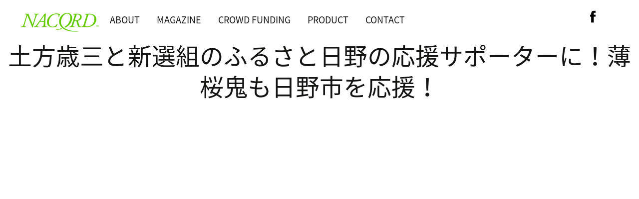

--- FILE ---
content_type: text/html; charset=UTF-8
request_url: https://www.nacord.com/crowdfunding/%E5%9C%9F%E6%96%B9%E6%AD%B3%E4%B8%89%E3%81%A8%E6%96%B0%E9%81%B8%E7%B5%84%E3%81%AE%E3%81%B5%E3%82%8B%E3%81%95%E3%81%A8%E6%97%A5%E9%87%8E%E3%81%AE%E5%BF%9C%E6%8F%B4%E3%82%B5%E3%83%9D%E3%83%BC%E3%82%BF.html
body_size: 14871
content:










<!DOCTYPE html>
<!--[if IE 7]>
<html class="ie ie7" dir="ltr" lang="ja" prefix="og: https://ogp.me/ns#">
<![endif]-->
<!--[if IE 8]>
<html class="ie ie8" dir="ltr" lang="ja" prefix="og: https://ogp.me/ns#">
<![endif]-->
<!--[if !(IE 7) & !(IE 8)]><!-->
<html dir="ltr" lang="ja" prefix="og: https://ogp.me/ns#">
<!--<![endif]-->
<head>
	<meta charset="UTF-8">
	<meta name="viewport" content="width=device-width">
	
	<link rel="profile" href="https://gmpg.org/xfn/11">
	<link rel="pingback" href="https://www.nacord.com/xmlrpc.php">
	<!--[if lt IE 9]>
	<script src="https://www.nacord.com/wp-content/themes/nacord/js/html5.js"></script>
	<![endif]-->
	
		<!-- All in One SEO 4.6.6 - aioseo.com -->
		<title>土方歳三と新選組のふるさと日野の応援サポーターに！薄桜鬼も日野市を応援！ | NACORD（ナコード）</title>
		<meta name="description" content="地域企業のこだわりが詰まった逸品や経営のヒントに出会えるウェブメディア by 城北信用金庫 ー 東京・埼玉エリアを中心に掲載！" />
		<meta name="robots" content="max-image-preview:large" />
		<link rel="canonical" href="https://www.nacord.com/crowdfunding/%e5%9c%9f%e6%96%b9%e6%ad%b3%e4%b8%89%e3%81%a8%e6%96%b0%e9%81%b8%e7%b5%84%e3%81%ae%e3%81%b5%e3%82%8b%e3%81%95%e3%81%a8%e6%97%a5%e9%87%8e%e3%81%ae%e5%bf%9c%e6%8f%b4%e3%82%b5%e3%83%9d%e3%83%bc%e3%82%bf.html" />
		<meta name="generator" content="All in One SEO (AIOSEO) 4.6.6" />
		<meta property="og:locale" content="ja_JP" />
		<meta property="og:site_name" content="NACORD（ナコード）" />
		<meta property="og:type" content="article" />
		<meta property="og:title" content="土方歳三と新選組のふるさと日野の応援サポーターに！薄桜鬼も日野市を応援！ | NACORD（ナコード）" />
		<meta property="og:description" content="地域企業のこだわりが詰まった逸品や経営のヒントに出会えるウェブメディア by 城北信用金庫 ー 東京・埼玉エリアを中心に掲載！" />
		<meta property="og:url" content="https://www.nacord.com/crowdfunding/%e5%9c%9f%e6%96%b9%e6%ad%b3%e4%b8%89%e3%81%a8%e6%96%b0%e9%81%b8%e7%b5%84%e3%81%ae%e3%81%b5%e3%82%8b%e3%81%95%e3%81%a8%e6%97%a5%e9%87%8e%e3%81%ae%e5%bf%9c%e6%8f%b4%e3%82%b5%e3%83%9d%e3%83%bc%e3%82%bf.html" />
		<meta property="og:image" content="https://www.nacord.com/wp-content/uploads/2025/12/NACORD_500x500.jpg" />
		<meta property="og:image:secure_url" content="https://www.nacord.com/wp-content/uploads/2025/12/NACORD_500x500.jpg" />
		<meta property="og:image:width" content="500" />
		<meta property="og:image:height" content="500" />
		<meta property="article:published_time" content="2019-05-31T07:32:26+00:00" />
		<meta property="article:modified_time" content="2019-05-31T07:32:26+00:00" />
		<meta name="twitter:card" content="summary" />
		<meta name="twitter:title" content="土方歳三と新選組のふるさと日野の応援サポーターに！薄桜鬼も日野市を応援！ | NACORD（ナコード）" />
		<meta name="twitter:description" content="地域企業のこだわりが詰まった逸品や経営のヒントに出会えるウェブメディア by 城北信用金庫 ー 東京・埼玉エリアを中心に掲載！" />
		<meta name="twitter:image" content="https://www.nacord.com/wp-content/uploads/2025/12/NACORD_500x500.jpg" />
		<script type="application/ld+json" class="aioseo-schema">
			{"@context":"https:\/\/schema.org","@graph":[{"@type":"Article","@id":"https:\/\/www.nacord.com\/crowdfunding\/%e5%9c%9f%e6%96%b9%e6%ad%b3%e4%b8%89%e3%81%a8%e6%96%b0%e9%81%b8%e7%b5%84%e3%81%ae%e3%81%b5%e3%82%8b%e3%81%95%e3%81%a8%e6%97%a5%e9%87%8e%e3%81%ae%e5%bf%9c%e6%8f%b4%e3%82%b5%e3%83%9d%e3%83%bc%e3%82%bf.html#article","name":"\u571f\u65b9\u6b73\u4e09\u3068\u65b0\u9078\u7d44\u306e\u3075\u308b\u3055\u3068\u65e5\u91ce\u306e\u5fdc\u63f4\u30b5\u30dd\u30fc\u30bf\u30fc\u306b\uff01\u8584\u685c\u9b3c\u3082\u65e5\u91ce\u5e02\u3092\u5fdc\u63f4\uff01 | NACORD\uff08\u30ca\u30b3\u30fc\u30c9\uff09","headline":"\u571f\u65b9\u6b73\u4e09\u3068\u65b0\u9078\u7d44\u306e\u3075\u308b\u3055\u3068\u65e5\u91ce\u306e\u5fdc\u63f4\u30b5\u30dd\u30fc\u30bf\u30fc\u306b\uff01\u8584\u685c\u9b3c\u3082\u65e5\u91ce\u5e02\u3092\u5fdc\u63f4\uff01","author":{"@id":"https:\/\/www.nacord.com\/author\/johokunacord#author"},"publisher":{"@id":"https:\/\/www.nacord.com\/#organization"},"datePublished":"2019-05-31T16:32:26+09:00","dateModified":"2019-05-31T16:32:26+09:00","inLanguage":"ja","mainEntityOfPage":{"@id":"https:\/\/www.nacord.com\/crowdfunding\/%e5%9c%9f%e6%96%b9%e6%ad%b3%e4%b8%89%e3%81%a8%e6%96%b0%e9%81%b8%e7%b5%84%e3%81%ae%e3%81%b5%e3%82%8b%e3%81%95%e3%81%a8%e6%97%a5%e9%87%8e%e3%81%ae%e5%bf%9c%e6%8f%b4%e3%82%b5%e3%83%9d%e3%83%bc%e3%82%bf.html#webpage"},"isPartOf":{"@id":"https:\/\/www.nacord.com\/crowdfunding\/%e5%9c%9f%e6%96%b9%e6%ad%b3%e4%b8%89%e3%81%a8%e6%96%b0%e9%81%b8%e7%b5%84%e3%81%ae%e3%81%b5%e3%82%8b%e3%81%95%e3%81%a8%e6%97%a5%e9%87%8e%e3%81%ae%e5%bf%9c%e6%8f%b4%e3%82%b5%e3%83%9d%e3%83%bc%e3%82%bf.html#webpage"},"articleSection":"CROWD FUNDING"},{"@type":"BreadcrumbList","@id":"https:\/\/www.nacord.com\/crowdfunding\/%e5%9c%9f%e6%96%b9%e6%ad%b3%e4%b8%89%e3%81%a8%e6%96%b0%e9%81%b8%e7%b5%84%e3%81%ae%e3%81%b5%e3%82%8b%e3%81%95%e3%81%a8%e6%97%a5%e9%87%8e%e3%81%ae%e5%bf%9c%e6%8f%b4%e3%82%b5%e3%83%9d%e3%83%bc%e3%82%bf.html#breadcrumblist","itemListElement":[{"@type":"ListItem","@id":"https:\/\/www.nacord.com\/#listItem","position":1,"name":"\u5bb6","item":"https:\/\/www.nacord.com\/","nextItem":"https:\/\/www.nacord.com\/category\/crowdfunding#listItem"},{"@type":"ListItem","@id":"https:\/\/www.nacord.com\/category\/crowdfunding#listItem","position":2,"name":"CROWD FUNDING","previousItem":"https:\/\/www.nacord.com\/#listItem"}]},{"@type":"Organization","@id":"https:\/\/www.nacord.com\/#organization","name":"NACORD\uff08\u30ca\u30b3\u30fc\u30c9\uff09","description":"\u5730\u57df\u4f01\u696d\u306e\u3053\u3060\u308f\u308a\u304c\u8a70\u307e\u3063\u305f\u9038\u54c1\u3084\u7d4c\u55b6\u306e\u30d2\u30f3\u30c8\u306b\u51fa\u4f1a\u3048\u308b\u30a6\u30a7\u30d6\u30e1\u30c7\u30a3\u30a2 by \u57ce\u5317\u4fe1\u7528\u91d1\u5eab \u30fc \u6771\u4eac\u30fb\u57fc\u7389\u30a8\u30ea\u30a2\u3092\u4e2d\u5fc3\u306b\u63b2\u8f09\uff01","url":"https:\/\/www.nacord.com\/"},{"@type":"Person","@id":"https:\/\/www.nacord.com\/author\/johokunacord#author","url":"https:\/\/www.nacord.com\/author\/johokunacord","name":"johoku@nacord","image":{"@type":"ImageObject","@id":"https:\/\/www.nacord.com\/crowdfunding\/%e5%9c%9f%e6%96%b9%e6%ad%b3%e4%b8%89%e3%81%a8%e6%96%b0%e9%81%b8%e7%b5%84%e3%81%ae%e3%81%b5%e3%82%8b%e3%81%95%e3%81%a8%e6%97%a5%e9%87%8e%e3%81%ae%e5%bf%9c%e6%8f%b4%e3%82%b5%e3%83%9d%e3%83%bc%e3%82%bf.html#authorImage","url":"https:\/\/secure.gravatar.com\/avatar\/b3ceae8726193711ba97d8559f0d8a43?s=96&d=mm&r=g","width":96,"height":96,"caption":"johoku@nacord"}},{"@type":"WebPage","@id":"https:\/\/www.nacord.com\/crowdfunding\/%e5%9c%9f%e6%96%b9%e6%ad%b3%e4%b8%89%e3%81%a8%e6%96%b0%e9%81%b8%e7%b5%84%e3%81%ae%e3%81%b5%e3%82%8b%e3%81%95%e3%81%a8%e6%97%a5%e9%87%8e%e3%81%ae%e5%bf%9c%e6%8f%b4%e3%82%b5%e3%83%9d%e3%83%bc%e3%82%bf.html#webpage","url":"https:\/\/www.nacord.com\/crowdfunding\/%e5%9c%9f%e6%96%b9%e6%ad%b3%e4%b8%89%e3%81%a8%e6%96%b0%e9%81%b8%e7%b5%84%e3%81%ae%e3%81%b5%e3%82%8b%e3%81%95%e3%81%a8%e6%97%a5%e9%87%8e%e3%81%ae%e5%bf%9c%e6%8f%b4%e3%82%b5%e3%83%9d%e3%83%bc%e3%82%bf.html","name":"\u571f\u65b9\u6b73\u4e09\u3068\u65b0\u9078\u7d44\u306e\u3075\u308b\u3055\u3068\u65e5\u91ce\u306e\u5fdc\u63f4\u30b5\u30dd\u30fc\u30bf\u30fc\u306b\uff01\u8584\u685c\u9b3c\u3082\u65e5\u91ce\u5e02\u3092\u5fdc\u63f4\uff01 | NACORD\uff08\u30ca\u30b3\u30fc\u30c9\uff09","description":"\u5730\u57df\u4f01\u696d\u306e\u3053\u3060\u308f\u308a\u304c\u8a70\u307e\u3063\u305f\u9038\u54c1\u3084\u7d4c\u55b6\u306e\u30d2\u30f3\u30c8\u306b\u51fa\u4f1a\u3048\u308b\u30a6\u30a7\u30d6\u30e1\u30c7\u30a3\u30a2 by \u57ce\u5317\u4fe1\u7528\u91d1\u5eab \u30fc \u6771\u4eac\u30fb\u57fc\u7389\u30a8\u30ea\u30a2\u3092\u4e2d\u5fc3\u306b\u63b2\u8f09\uff01","inLanguage":"ja","isPartOf":{"@id":"https:\/\/www.nacord.com\/#website"},"breadcrumb":{"@id":"https:\/\/www.nacord.com\/crowdfunding\/%e5%9c%9f%e6%96%b9%e6%ad%b3%e4%b8%89%e3%81%a8%e6%96%b0%e9%81%b8%e7%b5%84%e3%81%ae%e3%81%b5%e3%82%8b%e3%81%95%e3%81%a8%e6%97%a5%e9%87%8e%e3%81%ae%e5%bf%9c%e6%8f%b4%e3%82%b5%e3%83%9d%e3%83%bc%e3%82%bf.html#breadcrumblist"},"author":{"@id":"https:\/\/www.nacord.com\/author\/johokunacord#author"},"creator":{"@id":"https:\/\/www.nacord.com\/author\/johokunacord#author"},"datePublished":"2019-05-31T16:32:26+09:00","dateModified":"2019-05-31T16:32:26+09:00"},{"@type":"WebSite","@id":"https:\/\/www.nacord.com\/#website","url":"https:\/\/www.nacord.com\/","name":"NACORD\uff08\u30ca\u30b3\u30fc\u30c9\uff09","description":"\u5730\u57df\u4f01\u696d\u306e\u3053\u3060\u308f\u308a\u304c\u8a70\u307e\u3063\u305f\u9038\u54c1\u3084\u7d4c\u55b6\u306e\u30d2\u30f3\u30c8\u306b\u51fa\u4f1a\u3048\u308b\u30a6\u30a7\u30d6\u30e1\u30c7\u30a3\u30a2 by \u57ce\u5317\u4fe1\u7528\u91d1\u5eab \u30fc \u6771\u4eac\u30fb\u57fc\u7389\u30a8\u30ea\u30a2\u3092\u4e2d\u5fc3\u306b\u63b2\u8f09\uff01","inLanguage":"ja","publisher":{"@id":"https:\/\/www.nacord.com\/#organization"}}]}
		</script>
		<!-- All in One SEO -->

<link rel='dns-prefetch' href='//fonts.googleapis.com' />
<link rel="alternate" type="application/rss+xml" title="NACORD（ナコード） &raquo; フィード" href="https://www.nacord.com/feed" />
<link rel="alternate" type="application/rss+xml" title="NACORD（ナコード） &raquo; コメントフィード" href="https://www.nacord.com/comments/feed" />
<link rel="alternate" type="application/rss+xml" title="NACORD（ナコード） &raquo; 土方歳三と新選組のふるさと日野の応援サポーターに！薄桜鬼も日野市を応援！ のコメントのフィード" href="https://www.nacord.com/crowdfunding/%e5%9c%9f%e6%96%b9%e6%ad%b3%e4%b8%89%e3%81%a8%e6%96%b0%e9%81%b8%e7%b5%84%e3%81%ae%e3%81%b5%e3%82%8b%e3%81%95%e3%81%a8%e6%97%a5%e9%87%8e%e3%81%ae%e5%bf%9c%e6%8f%b4%e3%82%b5%e3%83%9d%e3%83%bc%e3%82%bf.html/feed" />
		<!-- This site uses the Google Analytics by MonsterInsights plugin v9.11.1 - Using Analytics tracking - https://www.monsterinsights.com/ -->
							<script src="//www.googletagmanager.com/gtag/js?id=G-VFQ0CEYX1D"  data-cfasync="false" data-wpfc-render="false" type="text/javascript" async></script>
			<script data-cfasync="false" data-wpfc-render="false" type="text/javascript">
				var mi_version = '9.11.1';
				var mi_track_user = true;
				var mi_no_track_reason = '';
								var MonsterInsightsDefaultLocations = {"page_location":"https:\/\/www.nacord.com\/crowdfunding\/%E5%9C%9F%E6%96%B9%E6%AD%B3%E4%B8%89%E3%81%A8%E6%96%B0%E9%81%B8%E7%B5%84%E3%81%AE%E3%81%B5%E3%82%8B%E3%81%95%E3%81%A8%E6%97%A5%E9%87%8E%E3%81%AE%E5%BF%9C%E6%8F%B4%E3%82%B5%E3%83%9D%E3%83%BC%E3%82%BF.html\/"};
								if ( typeof MonsterInsightsPrivacyGuardFilter === 'function' ) {
					var MonsterInsightsLocations = (typeof MonsterInsightsExcludeQuery === 'object') ? MonsterInsightsPrivacyGuardFilter( MonsterInsightsExcludeQuery ) : MonsterInsightsPrivacyGuardFilter( MonsterInsightsDefaultLocations );
				} else {
					var MonsterInsightsLocations = (typeof MonsterInsightsExcludeQuery === 'object') ? MonsterInsightsExcludeQuery : MonsterInsightsDefaultLocations;
				}

								var disableStrs = [
										'ga-disable-G-VFQ0CEYX1D',
									];

				/* Function to detect opted out users */
				function __gtagTrackerIsOptedOut() {
					for (var index = 0; index < disableStrs.length; index++) {
						if (document.cookie.indexOf(disableStrs[index] + '=true') > -1) {
							return true;
						}
					}

					return false;
				}

				/* Disable tracking if the opt-out cookie exists. */
				if (__gtagTrackerIsOptedOut()) {
					for (var index = 0; index < disableStrs.length; index++) {
						window[disableStrs[index]] = true;
					}
				}

				/* Opt-out function */
				function __gtagTrackerOptout() {
					for (var index = 0; index < disableStrs.length; index++) {
						document.cookie = disableStrs[index] + '=true; expires=Thu, 31 Dec 2099 23:59:59 UTC; path=/';
						window[disableStrs[index]] = true;
					}
				}

				if ('undefined' === typeof gaOptout) {
					function gaOptout() {
						__gtagTrackerOptout();
					}
				}
								window.dataLayer = window.dataLayer || [];

				window.MonsterInsightsDualTracker = {
					helpers: {},
					trackers: {},
				};
				if (mi_track_user) {
					function __gtagDataLayer() {
						dataLayer.push(arguments);
					}

					function __gtagTracker(type, name, parameters) {
						if (!parameters) {
							parameters = {};
						}

						if (parameters.send_to) {
							__gtagDataLayer.apply(null, arguments);
							return;
						}

						if (type === 'event') {
														parameters.send_to = monsterinsights_frontend.v4_id;
							var hookName = name;
							if (typeof parameters['event_category'] !== 'undefined') {
								hookName = parameters['event_category'] + ':' + name;
							}

							if (typeof MonsterInsightsDualTracker.trackers[hookName] !== 'undefined') {
								MonsterInsightsDualTracker.trackers[hookName](parameters);
							} else {
								__gtagDataLayer('event', name, parameters);
							}
							
						} else {
							__gtagDataLayer.apply(null, arguments);
						}
					}

					__gtagTracker('js', new Date());
					__gtagTracker('set', {
						'developer_id.dZGIzZG': true,
											});
					if ( MonsterInsightsLocations.page_location ) {
						__gtagTracker('set', MonsterInsightsLocations);
					}
										__gtagTracker('config', 'G-VFQ0CEYX1D', {"forceSSL":"true","link_attribution":"true"} );
										window.gtag = __gtagTracker;										(function () {
						/* https://developers.google.com/analytics/devguides/collection/analyticsjs/ */
						/* ga and __gaTracker compatibility shim. */
						var noopfn = function () {
							return null;
						};
						var newtracker = function () {
							return new Tracker();
						};
						var Tracker = function () {
							return null;
						};
						var p = Tracker.prototype;
						p.get = noopfn;
						p.set = noopfn;
						p.send = function () {
							var args = Array.prototype.slice.call(arguments);
							args.unshift('send');
							__gaTracker.apply(null, args);
						};
						var __gaTracker = function () {
							var len = arguments.length;
							if (len === 0) {
								return;
							}
							var f = arguments[len - 1];
							if (typeof f !== 'object' || f === null || typeof f.hitCallback !== 'function') {
								if ('send' === arguments[0]) {
									var hitConverted, hitObject = false, action;
									if ('event' === arguments[1]) {
										if ('undefined' !== typeof arguments[3]) {
											hitObject = {
												'eventAction': arguments[3],
												'eventCategory': arguments[2],
												'eventLabel': arguments[4],
												'value': arguments[5] ? arguments[5] : 1,
											}
										}
									}
									if ('pageview' === arguments[1]) {
										if ('undefined' !== typeof arguments[2]) {
											hitObject = {
												'eventAction': 'page_view',
												'page_path': arguments[2],
											}
										}
									}
									if (typeof arguments[2] === 'object') {
										hitObject = arguments[2];
									}
									if (typeof arguments[5] === 'object') {
										Object.assign(hitObject, arguments[5]);
									}
									if ('undefined' !== typeof arguments[1].hitType) {
										hitObject = arguments[1];
										if ('pageview' === hitObject.hitType) {
											hitObject.eventAction = 'page_view';
										}
									}
									if (hitObject) {
										action = 'timing' === arguments[1].hitType ? 'timing_complete' : hitObject.eventAction;
										hitConverted = mapArgs(hitObject);
										__gtagTracker('event', action, hitConverted);
									}
								}
								return;
							}

							function mapArgs(args) {
								var arg, hit = {};
								var gaMap = {
									'eventCategory': 'event_category',
									'eventAction': 'event_action',
									'eventLabel': 'event_label',
									'eventValue': 'event_value',
									'nonInteraction': 'non_interaction',
									'timingCategory': 'event_category',
									'timingVar': 'name',
									'timingValue': 'value',
									'timingLabel': 'event_label',
									'page': 'page_path',
									'location': 'page_location',
									'title': 'page_title',
									'referrer' : 'page_referrer',
								};
								for (arg in args) {
																		if (!(!args.hasOwnProperty(arg) || !gaMap.hasOwnProperty(arg))) {
										hit[gaMap[arg]] = args[arg];
									} else {
										hit[arg] = args[arg];
									}
								}
								return hit;
							}

							try {
								f.hitCallback();
							} catch (ex) {
							}
						};
						__gaTracker.create = newtracker;
						__gaTracker.getByName = newtracker;
						__gaTracker.getAll = function () {
							return [];
						};
						__gaTracker.remove = noopfn;
						__gaTracker.loaded = true;
						window['__gaTracker'] = __gaTracker;
					})();
									} else {
										console.log("");
					(function () {
						function __gtagTracker() {
							return null;
						}

						window['__gtagTracker'] = __gtagTracker;
						window['gtag'] = __gtagTracker;
					})();
									}
			</script>
							<!-- / Google Analytics by MonsterInsights -->
		<script type="text/javascript">
/* <![CDATA[ */
window._wpemojiSettings = {"baseUrl":"https:\/\/s.w.org\/images\/core\/emoji\/15.0.3\/72x72\/","ext":".png","svgUrl":"https:\/\/s.w.org\/images\/core\/emoji\/15.0.3\/svg\/","svgExt":".svg","source":{"concatemoji":"https:\/\/www.nacord.com\/wp-includes\/js\/wp-emoji-release.min.js?ver=6.5.7"}};
/*! This file is auto-generated */
!function(i,n){var o,s,e;function c(e){try{var t={supportTests:e,timestamp:(new Date).valueOf()};sessionStorage.setItem(o,JSON.stringify(t))}catch(e){}}function p(e,t,n){e.clearRect(0,0,e.canvas.width,e.canvas.height),e.fillText(t,0,0);var t=new Uint32Array(e.getImageData(0,0,e.canvas.width,e.canvas.height).data),r=(e.clearRect(0,0,e.canvas.width,e.canvas.height),e.fillText(n,0,0),new Uint32Array(e.getImageData(0,0,e.canvas.width,e.canvas.height).data));return t.every(function(e,t){return e===r[t]})}function u(e,t,n){switch(t){case"flag":return n(e,"\ud83c\udff3\ufe0f\u200d\u26a7\ufe0f","\ud83c\udff3\ufe0f\u200b\u26a7\ufe0f")?!1:!n(e,"\ud83c\uddfa\ud83c\uddf3","\ud83c\uddfa\u200b\ud83c\uddf3")&&!n(e,"\ud83c\udff4\udb40\udc67\udb40\udc62\udb40\udc65\udb40\udc6e\udb40\udc67\udb40\udc7f","\ud83c\udff4\u200b\udb40\udc67\u200b\udb40\udc62\u200b\udb40\udc65\u200b\udb40\udc6e\u200b\udb40\udc67\u200b\udb40\udc7f");case"emoji":return!n(e,"\ud83d\udc26\u200d\u2b1b","\ud83d\udc26\u200b\u2b1b")}return!1}function f(e,t,n){var r="undefined"!=typeof WorkerGlobalScope&&self instanceof WorkerGlobalScope?new OffscreenCanvas(300,150):i.createElement("canvas"),a=r.getContext("2d",{willReadFrequently:!0}),o=(a.textBaseline="top",a.font="600 32px Arial",{});return e.forEach(function(e){o[e]=t(a,e,n)}),o}function t(e){var t=i.createElement("script");t.src=e,t.defer=!0,i.head.appendChild(t)}"undefined"!=typeof Promise&&(o="wpEmojiSettingsSupports",s=["flag","emoji"],n.supports={everything:!0,everythingExceptFlag:!0},e=new Promise(function(e){i.addEventListener("DOMContentLoaded",e,{once:!0})}),new Promise(function(t){var n=function(){try{var e=JSON.parse(sessionStorage.getItem(o));if("object"==typeof e&&"number"==typeof e.timestamp&&(new Date).valueOf()<e.timestamp+604800&&"object"==typeof e.supportTests)return e.supportTests}catch(e){}return null}();if(!n){if("undefined"!=typeof Worker&&"undefined"!=typeof OffscreenCanvas&&"undefined"!=typeof URL&&URL.createObjectURL&&"undefined"!=typeof Blob)try{var e="postMessage("+f.toString()+"("+[JSON.stringify(s),u.toString(),p.toString()].join(",")+"));",r=new Blob([e],{type:"text/javascript"}),a=new Worker(URL.createObjectURL(r),{name:"wpTestEmojiSupports"});return void(a.onmessage=function(e){c(n=e.data),a.terminate(),t(n)})}catch(e){}c(n=f(s,u,p))}t(n)}).then(function(e){for(var t in e)n.supports[t]=e[t],n.supports.everything=n.supports.everything&&n.supports[t],"flag"!==t&&(n.supports.everythingExceptFlag=n.supports.everythingExceptFlag&&n.supports[t]);n.supports.everythingExceptFlag=n.supports.everythingExceptFlag&&!n.supports.flag,n.DOMReady=!1,n.readyCallback=function(){n.DOMReady=!0}}).then(function(){return e}).then(function(){var e;n.supports.everything||(n.readyCallback(),(e=n.source||{}).concatemoji?t(e.concatemoji):e.wpemoji&&e.twemoji&&(t(e.twemoji),t(e.wpemoji)))}))}((window,document),window._wpemojiSettings);
/* ]]> */
</script>
	  <style type="text/css">
	  .wp-pagenavi{margin-left:auto !important; margin-right:auto; !important}

	  .wp-pagenavi a,.wp-pagenavi a:link,.wp-pagenavi a:visited,.wp-pagenavi a:active,.wp-pagenavi span.extend { background:#ffffff !important; border:1px solid #cccccc !important; color:#666666 !important; }
	  .wp-pagenavi a:hover,.wp-pagenavi span.current
	  {
		  background:#90c31f !important; border:1px solid #cccccc !important; color:#ffffff !important; 
	  }
	  .wp-pagenavi span.pages { color:#666666 !important; }
	  </style>
	  <style id='wp-emoji-styles-inline-css' type='text/css'>

	img.wp-smiley, img.emoji {
		display: inline !important;
		border: none !important;
		box-shadow: none !important;
		height: 1em !important;
		width: 1em !important;
		margin: 0 0.07em !important;
		vertical-align: -0.1em !important;
		background: none !important;
		padding: 0 !important;
	}
</style>
<link rel='stylesheet' id='wp-block-library-css' href='https://www.nacord.com/wp-includes/css/dist/block-library/style.min.css?ver=6.5.7' type='text/css' media='all' />
<style id='classic-theme-styles-inline-css' type='text/css'>
/*! This file is auto-generated */
.wp-block-button__link{color:#fff;background-color:#32373c;border-radius:9999px;box-shadow:none;text-decoration:none;padding:calc(.667em + 2px) calc(1.333em + 2px);font-size:1.125em}.wp-block-file__button{background:#32373c;color:#fff;text-decoration:none}
</style>
<style id='global-styles-inline-css' type='text/css'>
body{--wp--preset--color--black: #000000;--wp--preset--color--cyan-bluish-gray: #abb8c3;--wp--preset--color--white: #ffffff;--wp--preset--color--pale-pink: #f78da7;--wp--preset--color--vivid-red: #cf2e2e;--wp--preset--color--luminous-vivid-orange: #ff6900;--wp--preset--color--luminous-vivid-amber: #fcb900;--wp--preset--color--light-green-cyan: #7bdcb5;--wp--preset--color--vivid-green-cyan: #00d084;--wp--preset--color--pale-cyan-blue: #8ed1fc;--wp--preset--color--vivid-cyan-blue: #0693e3;--wp--preset--color--vivid-purple: #9b51e0;--wp--preset--gradient--vivid-cyan-blue-to-vivid-purple: linear-gradient(135deg,rgba(6,147,227,1) 0%,rgb(155,81,224) 100%);--wp--preset--gradient--light-green-cyan-to-vivid-green-cyan: linear-gradient(135deg,rgb(122,220,180) 0%,rgb(0,208,130) 100%);--wp--preset--gradient--luminous-vivid-amber-to-luminous-vivid-orange: linear-gradient(135deg,rgba(252,185,0,1) 0%,rgba(255,105,0,1) 100%);--wp--preset--gradient--luminous-vivid-orange-to-vivid-red: linear-gradient(135deg,rgba(255,105,0,1) 0%,rgb(207,46,46) 100%);--wp--preset--gradient--very-light-gray-to-cyan-bluish-gray: linear-gradient(135deg,rgb(238,238,238) 0%,rgb(169,184,195) 100%);--wp--preset--gradient--cool-to-warm-spectrum: linear-gradient(135deg,rgb(74,234,220) 0%,rgb(151,120,209) 20%,rgb(207,42,186) 40%,rgb(238,44,130) 60%,rgb(251,105,98) 80%,rgb(254,248,76) 100%);--wp--preset--gradient--blush-light-purple: linear-gradient(135deg,rgb(255,206,236) 0%,rgb(152,150,240) 100%);--wp--preset--gradient--blush-bordeaux: linear-gradient(135deg,rgb(254,205,165) 0%,rgb(254,45,45) 50%,rgb(107,0,62) 100%);--wp--preset--gradient--luminous-dusk: linear-gradient(135deg,rgb(255,203,112) 0%,rgb(199,81,192) 50%,rgb(65,88,208) 100%);--wp--preset--gradient--pale-ocean: linear-gradient(135deg,rgb(255,245,203) 0%,rgb(182,227,212) 50%,rgb(51,167,181) 100%);--wp--preset--gradient--electric-grass: linear-gradient(135deg,rgb(202,248,128) 0%,rgb(113,206,126) 100%);--wp--preset--gradient--midnight: linear-gradient(135deg,rgb(2,3,129) 0%,rgb(40,116,252) 100%);--wp--preset--font-size--small: 13px;--wp--preset--font-size--medium: 20px;--wp--preset--font-size--large: 36px;--wp--preset--font-size--x-large: 42px;--wp--preset--spacing--20: 0.44rem;--wp--preset--spacing--30: 0.67rem;--wp--preset--spacing--40: 1rem;--wp--preset--spacing--50: 1.5rem;--wp--preset--spacing--60: 2.25rem;--wp--preset--spacing--70: 3.38rem;--wp--preset--spacing--80: 5.06rem;--wp--preset--shadow--natural: 6px 6px 9px rgba(0, 0, 0, 0.2);--wp--preset--shadow--deep: 12px 12px 50px rgba(0, 0, 0, 0.4);--wp--preset--shadow--sharp: 6px 6px 0px rgba(0, 0, 0, 0.2);--wp--preset--shadow--outlined: 6px 6px 0px -3px rgba(255, 255, 255, 1), 6px 6px rgba(0, 0, 0, 1);--wp--preset--shadow--crisp: 6px 6px 0px rgba(0, 0, 0, 1);}:where(.is-layout-flex){gap: 0.5em;}:where(.is-layout-grid){gap: 0.5em;}body .is-layout-flex{display: flex;}body .is-layout-flex{flex-wrap: wrap;align-items: center;}body .is-layout-flex > *{margin: 0;}body .is-layout-grid{display: grid;}body .is-layout-grid > *{margin: 0;}:where(.wp-block-columns.is-layout-flex){gap: 2em;}:where(.wp-block-columns.is-layout-grid){gap: 2em;}:where(.wp-block-post-template.is-layout-flex){gap: 1.25em;}:where(.wp-block-post-template.is-layout-grid){gap: 1.25em;}.has-black-color{color: var(--wp--preset--color--black) !important;}.has-cyan-bluish-gray-color{color: var(--wp--preset--color--cyan-bluish-gray) !important;}.has-white-color{color: var(--wp--preset--color--white) !important;}.has-pale-pink-color{color: var(--wp--preset--color--pale-pink) !important;}.has-vivid-red-color{color: var(--wp--preset--color--vivid-red) !important;}.has-luminous-vivid-orange-color{color: var(--wp--preset--color--luminous-vivid-orange) !important;}.has-luminous-vivid-amber-color{color: var(--wp--preset--color--luminous-vivid-amber) !important;}.has-light-green-cyan-color{color: var(--wp--preset--color--light-green-cyan) !important;}.has-vivid-green-cyan-color{color: var(--wp--preset--color--vivid-green-cyan) !important;}.has-pale-cyan-blue-color{color: var(--wp--preset--color--pale-cyan-blue) !important;}.has-vivid-cyan-blue-color{color: var(--wp--preset--color--vivid-cyan-blue) !important;}.has-vivid-purple-color{color: var(--wp--preset--color--vivid-purple) !important;}.has-black-background-color{background-color: var(--wp--preset--color--black) !important;}.has-cyan-bluish-gray-background-color{background-color: var(--wp--preset--color--cyan-bluish-gray) !important;}.has-white-background-color{background-color: var(--wp--preset--color--white) !important;}.has-pale-pink-background-color{background-color: var(--wp--preset--color--pale-pink) !important;}.has-vivid-red-background-color{background-color: var(--wp--preset--color--vivid-red) !important;}.has-luminous-vivid-orange-background-color{background-color: var(--wp--preset--color--luminous-vivid-orange) !important;}.has-luminous-vivid-amber-background-color{background-color: var(--wp--preset--color--luminous-vivid-amber) !important;}.has-light-green-cyan-background-color{background-color: var(--wp--preset--color--light-green-cyan) !important;}.has-vivid-green-cyan-background-color{background-color: var(--wp--preset--color--vivid-green-cyan) !important;}.has-pale-cyan-blue-background-color{background-color: var(--wp--preset--color--pale-cyan-blue) !important;}.has-vivid-cyan-blue-background-color{background-color: var(--wp--preset--color--vivid-cyan-blue) !important;}.has-vivid-purple-background-color{background-color: var(--wp--preset--color--vivid-purple) !important;}.has-black-border-color{border-color: var(--wp--preset--color--black) !important;}.has-cyan-bluish-gray-border-color{border-color: var(--wp--preset--color--cyan-bluish-gray) !important;}.has-white-border-color{border-color: var(--wp--preset--color--white) !important;}.has-pale-pink-border-color{border-color: var(--wp--preset--color--pale-pink) !important;}.has-vivid-red-border-color{border-color: var(--wp--preset--color--vivid-red) !important;}.has-luminous-vivid-orange-border-color{border-color: var(--wp--preset--color--luminous-vivid-orange) !important;}.has-luminous-vivid-amber-border-color{border-color: var(--wp--preset--color--luminous-vivid-amber) !important;}.has-light-green-cyan-border-color{border-color: var(--wp--preset--color--light-green-cyan) !important;}.has-vivid-green-cyan-border-color{border-color: var(--wp--preset--color--vivid-green-cyan) !important;}.has-pale-cyan-blue-border-color{border-color: var(--wp--preset--color--pale-cyan-blue) !important;}.has-vivid-cyan-blue-border-color{border-color: var(--wp--preset--color--vivid-cyan-blue) !important;}.has-vivid-purple-border-color{border-color: var(--wp--preset--color--vivid-purple) !important;}.has-vivid-cyan-blue-to-vivid-purple-gradient-background{background: var(--wp--preset--gradient--vivid-cyan-blue-to-vivid-purple) !important;}.has-light-green-cyan-to-vivid-green-cyan-gradient-background{background: var(--wp--preset--gradient--light-green-cyan-to-vivid-green-cyan) !important;}.has-luminous-vivid-amber-to-luminous-vivid-orange-gradient-background{background: var(--wp--preset--gradient--luminous-vivid-amber-to-luminous-vivid-orange) !important;}.has-luminous-vivid-orange-to-vivid-red-gradient-background{background: var(--wp--preset--gradient--luminous-vivid-orange-to-vivid-red) !important;}.has-very-light-gray-to-cyan-bluish-gray-gradient-background{background: var(--wp--preset--gradient--very-light-gray-to-cyan-bluish-gray) !important;}.has-cool-to-warm-spectrum-gradient-background{background: var(--wp--preset--gradient--cool-to-warm-spectrum) !important;}.has-blush-light-purple-gradient-background{background: var(--wp--preset--gradient--blush-light-purple) !important;}.has-blush-bordeaux-gradient-background{background: var(--wp--preset--gradient--blush-bordeaux) !important;}.has-luminous-dusk-gradient-background{background: var(--wp--preset--gradient--luminous-dusk) !important;}.has-pale-ocean-gradient-background{background: var(--wp--preset--gradient--pale-ocean) !important;}.has-electric-grass-gradient-background{background: var(--wp--preset--gradient--electric-grass) !important;}.has-midnight-gradient-background{background: var(--wp--preset--gradient--midnight) !important;}.has-small-font-size{font-size: var(--wp--preset--font-size--small) !important;}.has-medium-font-size{font-size: var(--wp--preset--font-size--medium) !important;}.has-large-font-size{font-size: var(--wp--preset--font-size--large) !important;}.has-x-large-font-size{font-size: var(--wp--preset--font-size--x-large) !important;}
.wp-block-navigation a:where(:not(.wp-element-button)){color: inherit;}
:where(.wp-block-post-template.is-layout-flex){gap: 1.25em;}:where(.wp-block-post-template.is-layout-grid){gap: 1.25em;}
:where(.wp-block-columns.is-layout-flex){gap: 2em;}:where(.wp-block-columns.is-layout-grid){gap: 2em;}
.wp-block-pullquote{font-size: 1.5em;line-height: 1.6;}
</style>
<link rel='stylesheet' id='contact-form-7-css' href='https://www.nacord.com/wp-content/plugins/contact-form-7/includes/css/styles.css?ver=5.9.6' type='text/css' media='all' />
<link rel='stylesheet' id='twentythirteen-fonts-css' href='https://fonts.googleapis.com/css?family=Source+Sans+Pro%3A300%2C400%2C700%2C300italic%2C400italic%2C700italic%7CBitter%3A400%2C700&#038;subset=latin%2Clatin-ext' type='text/css' media='all' />
<link rel='stylesheet' id='genericons-css' href='https://www.nacord.com/wp-content/themes/nacord/genericons/genericons.css?ver=3.03' type='text/css' media='all' />
<link rel='stylesheet' id='twentythirteen-style-css' href='https://www.nacord.com/wp-content/themes/nacord/style.css?ver=2013-07-18' type='text/css' media='all' />
<!--[if lt IE 9]>
<link rel='stylesheet' id='twentythirteen-ie-css' href='https://www.nacord.com/wp-content/themes/nacord/css/ie.css?ver=2013-07-18' type='text/css' media='all' />
<![endif]-->
<link rel='stylesheet' id='wp-pagenavi-style-css' href='https://www.nacord.com/wp-content/plugins/wp-pagenavi-style/style/default.css?ver=1.0' type='text/css' media='all' />
<script type="text/javascript" src="https://www.nacord.com/wp-content/plugins/google-analytics-for-wordpress/assets/js/frontend-gtag.min.js?ver=9.11.1" id="monsterinsights-frontend-script-js" async="async" data-wp-strategy="async"></script>
<script data-cfasync="false" data-wpfc-render="false" type="text/javascript" id='monsterinsights-frontend-script-js-extra'>/* <![CDATA[ */
var monsterinsights_frontend = {"js_events_tracking":"true","download_extensions":"doc,pdf,ppt,zip,xls,docx,pptx,xlsx","inbound_paths":"[{\"path\":\"\\\/go\\\/\",\"label\":\"affiliate\"},{\"path\":\"\\\/recommend\\\/\",\"label\":\"affiliate\"}]","home_url":"https:\/\/www.nacord.com","hash_tracking":"false","v4_id":"G-VFQ0CEYX1D"};/* ]]> */
</script>
<script type="text/javascript" src="https://www.nacord.com/wp-includes/js/jquery/jquery.min.js?ver=3.7.1" id="jquery-core-js"></script>
<script type="text/javascript" src="https://www.nacord.com/wp-includes/js/jquery/jquery-migrate.min.js?ver=3.4.1" id="jquery-migrate-js"></script>
<link rel="https://api.w.org/" href="https://www.nacord.com/wp-json/" /><link rel="alternate" type="application/json" href="https://www.nacord.com/wp-json/wp/v2/posts/2117" /><link rel="EditURI" type="application/rsd+xml" title="RSD" href="https://www.nacord.com/xmlrpc.php?rsd" />
<meta name="generator" content="WordPress 6.5.7" />
<link rel='shortlink' href='https://www.nacord.com/?p=2117' />
<link rel="alternate" type="application/json+oembed" href="https://www.nacord.com/wp-json/oembed/1.0/embed?url=https%3A%2F%2Fwww.nacord.com%2Fcrowdfunding%2F%25e5%259c%259f%25e6%2596%25b9%25e6%25ad%25b3%25e4%25b8%2589%25e3%2581%25a8%25e6%2596%25b0%25e9%2581%25b8%25e7%25b5%2584%25e3%2581%25ae%25e3%2581%25b5%25e3%2582%258b%25e3%2581%2595%25e3%2581%25a8%25e6%2597%25a5%25e9%2587%258e%25e3%2581%25ae%25e5%25bf%259c%25e6%258f%25b4%25e3%2582%25b5%25e3%2583%259d%25e3%2583%25bc%25e3%2582%25bf.html" />
<link rel="alternate" type="text/xml+oembed" href="https://www.nacord.com/wp-json/oembed/1.0/embed?url=https%3A%2F%2Fwww.nacord.com%2Fcrowdfunding%2F%25e5%259c%259f%25e6%2596%25b9%25e6%25ad%25b3%25e4%25b8%2589%25e3%2581%25a8%25e6%2596%25b0%25e9%2581%25b8%25e7%25b5%2584%25e3%2581%25ae%25e3%2581%25b5%25e3%2582%258b%25e3%2581%2595%25e3%2581%25a8%25e6%2597%25a5%25e9%2587%258e%25e3%2581%25ae%25e5%25bf%259c%25e6%258f%25b4%25e3%2582%25b5%25e3%2583%259d%25e3%2583%25bc%25e3%2582%25bf.html&#038;format=xml" />
<!-- Favicon Rotator -->
<link rel="shortcut icon" href="https://www.nacord.com/wp-content/uploads/2016/03/NACORD_Favicon-16x16.jpg" />
<!-- End Favicon Rotator -->
	<style type="text/css">
	 .wp-pagenavi
	{
		font-size:12px !important;
	}
	</style>
			<style type="text/css" id="wp-custom-css">
			/* 全幅指定 */
.full-width {
    margin: 0 calc(40% - 40vw);
    padding: 4em calc(40vw - 40%);
}

/* pタグの余白を削除 */
.wpcf7-form p {
    margin-bottom: 0;
}
/* 背景色（お好きな色に） */
section.contact {
    background-color: #ffffff;
}
/*  フォームの幅（自由に変えてOK） */
.contactForm {
    max-width: 500px;
    margin: 0 auto;
}
/* 各項目の下部余白 */
.contact_item {
    margin-bottom: 2.5rem;
}
/* 項目名 */
.label {
    display: block;
    font-size: 1.3rem;
    line-height: 1.6;
    letter-spacing: 0.05em;
    margin-bottom: .6rem;
    font-weight: bold;
}
/* 必須タグと任意タグ共通のスタイル */
.label_tag {
    font-size: 1rem;
    color: #ffffff;
    border-radius: .3rem;
    margin-right: 1rem;
    padding: 5px 10px;
}
/* 必須タグ */
.label_must {
    background-color: #96C78C;
}
/* 任意タグ */
.label_option {
    background-color: #888988;
}
/* 名前やメールアドレスなどユーザーが入力する箇所 */
.inputs {
    width: 100%;
    -webkit-box-sizing: border-box;
    box-sizing: border-box;
}
input[type="text"],input[type="email"] {
    border: solid 1px #707070;
    padding: .5rem;
    font-size: 1.5rem;
}
/* お問い合わせ内容を入力する箇所 */
textarea.form-control {
    border: solid 1px #707070;
    padding: .5rem;
    height: 407px;
    font-size: 2rem;
}

/* ボタン */
.btnArea {
	text-align:center;
}

input[type="submit"]{
    background: #96C78C;
    border: 2px solid #ffffff;
    width: 220px;
    color: #ffffff;
    text-align: center;
    font-size: 1.6rem;
    line-height: 1.3;
    letter-spacing: .5em;
    text-indent: .5em;
    font-weight: bold;
    padding: 1rem 0;
    margin-top: 2rem;
    cursor: pointer;
    border-radius: .3rem;
    transition: all .3s;
    
}
/* ボタンにホバーした時 */
input[type="submit"]:hover {
    color: #96C78C;
    background-color: #ffffff;
    border-color: #96C78C;
}
/* ローダー */
.wpcf7 .ajax-loader {
    display: block;
    margin: 0 auto;
}

/* 本文入力欄 */
.wpcf7 textarea[name="your-message"] { 
	width: 100%;
}

/* モバイル版 */
@media screen and (max-width: 480px) {
    .contact_item {
        margin-bottom: 1.6rem;
    }
    .label {
        font-size: 1.5rem;
        margin-bottom: .4rem;
    }
    .label_tag {
        font-size: 1.1rem;
    }
    input[type="text"],input[type="email"] {
        padding: .4rem;
        font-size: 1.5rem;
    }
    textarea {
        padding: .4rem;
        font-size: 1.5rem;
    }
    input[type="submit"]{
        font-size: 1.5rem;
    }
}


/*スピナー移動*/
.wpcf7-spinner {display: block;}		</style>
		
<script>
function gaibu(){
	confirm('ナコードのホームページから移動します\n移動してよろしいですか？')";
}
</script>
<link rel="stylesheet" href="//fonts.googleapis.com/earlyaccess/notosansjapanese.css" rel="stylesheet" type="text/css">
</head>

<body data-rsssl=1 class="post-template-default single single-post postid-2117 single-format-standard single-author sidebar">
	<div id="page" class="hfeed site">
		<header id="masthead" class="site-header" role="banner">
			<div id="headinner">
				<h1 class="site-title"><a class="home-link" href="https://www.nacord.com/" title="NACORD（ナコード）" rel="home"><img src="https://www.nacord.com/wp-content/themes/nacord/images/nacord_logo.jpg" alt="NACORD（ナコード）"></a></h1>

			<div id="snsnavi1">

				<ul class="sns1">
<!--
					<li><a href="#"><img src="https://www.nacord.com/wp-content/themes/nacord/images/sns_tw.jpg" alt="Twitter"></a></li>
-->
					<li><a href="https://www.facebook.com/nacord.shinkin/" target="_blank"><img src="https://www.nacord.com/wp-content/themes/nacord/images/sns_fb.png" alt="FaceBook" width="25" height="25"></a></li>
				</ul>
			</div>



			<div id="navbar" class="navbar">
				<nav id="site-navigation" class="navigation main-navigation" role="navigation">
					<button class="menu-toggle"><img src="https://www.nacord.com/wp-content/themes/nacord/images/humbarger-img.png" alt="MENU"></button>
					<a class="screen-reader-text skip-link" href="#content" title="コンテンツへスキップ">コンテンツへスキップ</a>
					<div class="menu-global-navi-container"><ul id="primary-menu" class="nav-menu"><li id="menu-item-17" class="menu-item menu-item-type-post_type menu-item-object-page menu-item-17"><a href="https://www.nacord.com/about">ABOUT</a></li>
<li id="menu-item-24" class="menu-item menu-item-type-taxonomy menu-item-object-category menu-item-24"><a href="https://www.nacord.com/category/magazine">MAGAZINE</a></li>
<li id="menu-item-23" class="menu-item menu-item-type-taxonomy menu-item-object-category current-post-ancestor current-menu-parent current-post-parent menu-item-23"><a href="https://www.nacord.com/category/crowdfunding">CROWD FUNDING</a></li>
<li id="menu-item-25" class="menu-item menu-item-type-taxonomy menu-item-object-category menu-item-25"><a href="https://www.nacord.com/category/product">PRODUCT</a></li>
<li id="menu-item-27" class="menu-item menu-item-type-post_type menu-item-object-page menu-item-27"><a href="https://www.nacord.com/request">CONTACT</a></li>
</ul></div>									</nav><!-- #site-navigation -->
			</div><!-- #navbar -->

			</div><!-- #headinner-->

		</header><!-- #masthead -->

		<div id="main" class="site-main">

	<div id="primary" class="content-area">
		<div id="content" class="site-content" role="main">



						

<article id="post-2117" class="post-2117 post type-post status-publish format-standard hentry category-crowdfunding">
	<header class="entry-header">

		

				<h1 class="entry-title">土方歳三と新選組のふるさと日野の応援サポーターに！薄桜鬼も日野市を応援！</h1>
		
	</header><!-- .entry-header -->

		<div class="entry-content">
		<p><iframe  scrolling="no" frameborder="0" style="border:none; overflow:hidden; width:310px; height:390px;" allowtransparency="true" src="https://www.makuake.com/widget/project/hino/"></iframe></p>
	</div><!-- .entry-content -->
	
	<footer class="entry-meta">
		
			</footer><!-- .entry-meta -->
</article><!-- #post -->



			





		</div><!-- #content -->
	</div><!-- #primary -->


		</div><!-- #main -->
		<footer id="colophon" class="site-footer" role="contentinfo">
<div id="footinner">


<!-- FOOTER MAGAZINE BLOCK -->
<h3 class="footertitle">MAGAZINE<span>RECOMMEND</span></h3>
<div class="ie8alert">本記事の内容は、掲載時点での情報に基づき記載しています。</div>
<div id="magazinelistboxf">

			<article class="magazinecontentBox">

				<div class="thumbImg" style="opacity: 1;"><a class="articleMore" href="https://www.nacord.com/magazine/bisq.html" rel="bookmark"><img src="https://www.nacord.com/wp-content/uploads/2025/12/1_bisq_nacord.jpg" alt="100％美味しいだけを　女性にも愛される“ビスク系”ラーメン"></a></div>
				<div class="capPosFixer">
					<div class="postCaption"><h2><a class="articleMore" href="https://www.nacord.com/magazine/bisq.html" rel="bookmark">100％美味しいだけを　女性にも愛される“ビスク系”ラーメン</a></h2></div>
				</div>
			</article>



			<article class="magazinecontentBox">

				<div class="thumbImg" style="opacity: 1;"><a class="articleMore" href="https://www.nacord.com/magazine/marche2025.html" rel="bookmark"><img src="https://www.nacord.com/wp-content/uploads/2025/09/イベントレポート_マルシェ_0917-3.jpg" alt="「NACORDマルシェ ～ごほうびスイーツ2025～」イベントレポート"></a></div>
				<div class="capPosFixer">
					<div class="postCaption"><h2><a class="articleMore" href="https://www.nacord.com/magazine/marche2025.html" rel="bookmark">「NACORDマルシェ ～ごほうびスイーツ2025～」イベントレポート</a></h2></div>
				</div>
			</article>



			<article class="magazinecontentBox">

				<div class="thumbImg" style="opacity: 1;"><a class="articleMore" href="https://www.nacord.com/magazine/masumi.html" rel="bookmark"><img src="https://www.nacord.com/wp-content/uploads/2025/08/20250815_Nacordマスミ_top-1.jpg" alt="表装がもたらす和の調和　大阪万博でも光るマスミの伝統技術"></a></div>
				<div class="capPosFixer">
					<div class="postCaption"><h2><a class="articleMore" href="https://www.nacord.com/magazine/masumi.html" rel="bookmark">表装がもたらす和の調和　大阪万博でも光るマスミの伝統技術</a></h2></div>
				</div>
			</article>



			<article class="magazinecontentBox">

				<div class="thumbImg" style="opacity: 1;"><a class="articleMore" href="https://www.nacord.com/magazine/afterthree.html" rel="bookmark"><img src="https://www.nacord.com/wp-content/uploads/2025/07/1_afterthree_nacord.jpg" alt="北欧の幸福を日本へ　KIELO COFFEEが目指すコーヒーの価値革命"></a></div>
				<div class="capPosFixer">
					<div class="postCaption"><h2><a class="articleMore" href="https://www.nacord.com/magazine/afterthree.html" rel="bookmark">北欧の幸福を日本へ　KIELO COFFEEが目指すコーヒーの価値革命</a></h2></div>
				</div>
			</article>



</div>
<!-- //FOOTER MAGAZINE BLOCK -->

<!-- FOOTER PRODUCT BLOCK -->
<h3 class="footertitle">PRODUCT<span>RECOMMEND</span></h3>
<div id="productlistboxf">
			<article class="productcontentBoxf fprocuctno0">

				<div class="productthumbImg" style="opacity: 1;"><a href="https://www.nacord.com/product/rundo-air-move.html" rel="bookmark"><img src="https://www.nacord.com/wp-content/uploads/2025/12/RUNDO-AIR-MOVE.jpg" width="640" height="640" alt="" title="RUNDO AIR MOVE" /></a></div>
			</article>


			<article class="productcontentBoxf fprocuctno1">

				<div class="productthumbImg" style="opacity: 1;"><a href="https://www.nacord.com/product/high-spec-3way-trout-fishing-vest.html" rel="bookmark"><img src="https://www.nacord.com/wp-content/uploads/2024/05/top_minowavest_nacord.jpg" width="640" height="640" alt="" title="top_minowavest_nacord" /></a></div>
			</article>


			<article class="productcontentBoxf fprocuctno2">

				<div class="productthumbImg" style="opacity: 1;"><a href="https://www.nacord.com/product/free-as-a-bird.html" rel="bookmark"><img src="https://www.nacord.com/wp-content/uploads/2022/03/top_Fabricmist_nacord.jpg" width="640" height="640" alt="" title="Free as a Bird" /></a></div>
			</article>


			<article class="productcontentBoxf fprocuctno3">

				<div class="productthumbImg" style="opacity: 1;"><a href="https://www.nacord.com/product/ahosoup.html" rel="bookmark"><img src="https://www.nacord.com/wp-content/uploads/2022/01/top_aho_nacord.jpg" width="640" height="640" alt="" title="アホスープ" /></a></div>
			</article>


			<article class="productcontentBoxf fprocuctno4">

				<div class="productthumbImg" style="opacity: 1;"><a href="https://www.nacord.com/product/hoshinotaro.html" rel="bookmark"><img src="https://www.nacord.com/wp-content/uploads/2021/12/1_ちいくばっぐ_nacord.jpg" width="640" height="640" alt="" title="ちいくばっぐ 新幹線シリーズ" /></a></div>
			</article>


			<article class="productcontentBoxf fprocuctno5">

				<div class="productthumbImg" style="opacity: 1;"><a href="https://www.nacord.com/product/yorozu.html" rel="bookmark"><img src="https://www.nacord.com/wp-content/uploads/2021/06/1_タスキショルダー_nacord.jpg" width="640" height="640" alt="" title="イロハ タスキショルダー" /></a></div>
			</article>


			<article class="productcontentBoxf fprocuctno6">

				<div class="productthumbImg" style="opacity: 1;"><a href="https://www.nacord.com/product/busyuuoriwaza.html" rel="bookmark"><img src="https://www.nacord.com/wp-content/uploads/2020/12/1_武州織技_nacord.jpg" width="640" height="640" alt="" title="武州織技 スピニング・モード ウールマフラー" /></a></div>
			</article>


			<article class="productcontentBoxf fprocuctno7">

				<div class="productthumbImg" style="opacity: 1;"><a href="https://www.nacord.com/product/nobiruhongawabelt.html" rel="bookmark"><img src="https://www.nacord.com/wp-content/uploads/2019/12/1_nobiruhongawabelt_nacord.jpg" width="640" height="640" alt="" title="伸びる本革ベルト" /></a></div>
			</article>


			<article class="productcontentBoxf fprocuctno8">

				<div class="productthumbImg" style="opacity: 1;"><a href="https://www.nacord.com/product/gingatetsudonoyoru.html" rel="bookmark"><img src="https://www.nacord.com/wp-content/uploads/2019/11/1_gingatetsudonoyoru_nacordp.jpg" width="640" height="640" alt="" title="銀河鉄道の夜／活字組版活版印刷カードブック" /></a></div>
			</article>


</div>
<!-- //FOOTER PRODUCT BLOCK -->

<!-- FOOTER CROWD BLOCK -->
<h3 class="footertitle">CROWD FUNDING<span>RECOMMEND</span></h3>
<div class="ie8alert"><a href="https://www.nacord.com/news/news-test2.html">IE8以前のブラウザでご覧の方へ</a><br>各案件をクリックするとNACORD外のサイトMAKUAKEに移動します。</div>
<div id="crowdlistboxf">
<article class="crowdcontentBox">			<div class="textwidget"><iframe  scrolling="no" frameborder="0" style="border:none; overflow:hidden; width:100%; height:390px;" allowtransparency="true" src="https://www.makuake.com/widget/project/hiei_byakko/"></iframe></div>
		</article><article class="crowdcontentBox">			<div class="textwidget"><iframe  scrolling="no" frameborder="0" style="border:none; overflow:hidden; width:100%; height:390px;" allowtransparency="true" src="https://www.makuake.com/widget/project/hiei/"></iframe></div>
		</article><article class="crowdcontentBox">			<div class="textwidget"><iframe  scrolling="no" frameborder="0" style="border:none; overflow:hidden; width:100%; height:390px;" allowtransparency="true" src="https://www.makuake.com/widget/project/akachan_gift/"></iframe></div>
		</article></div>
<!-- //FOOTER CROWD BLOCK -->






	<div id="socialfooter">
		<ul clas="socialulf">
			<!--Facebookボタン-->      
			<li class="facebook"><a href="http://www.facebook.com/share.php?u=https://www.nacord.com/crowdfunding/%E5%9C%9F%E6%96%B9%E6%AD%B3%E4%B8%89%E3%81%A8%E6%96%B0%E9%81%B8%E7%B5%84%E3%81%AE%E3%81%B5%E3%82%8B%E3%81%95%E3%81%A8%E6%97%A5%E9%87%8E%E3%81%AE%E5%BF%9C%E6%8F%B4%E3%82%B5%E3%83%9D%E3%83%BC%E3%82%BF.html&t=土方歳三と新選組のふるさと日野の応援サポーターに！薄桜鬼も日野市を応援！ | NACORD（ナコード）" target="_blank"><img src="https://www.nacord.com/wp-content/themes/nacord/images/fb_btn.png" alt="FaceBook"></a></li>
			<li class="twitter"><a href="http://twitter.com/share?url=https://www.nacord.com/crowdfunding/%E5%9C%9F%E6%96%B9%E6%AD%B3%E4%B8%89%E3%81%A8%E6%96%B0%E9%81%B8%E7%B5%84%E3%81%AE%E3%81%B5%E3%82%8B%E3%81%95%E3%81%A8%E6%97%A5%E9%87%8E%E3%81%AE%E5%BF%9C%E6%8F%B4%E3%82%B5%E3%83%9D%E3%83%BC%E3%82%BF.html" target="_blank"><img src="https://www.nacord.com/wp-content/themes/nacord/images/tw_btn.png" alt="Twitter"></a></li>
		</ul>
	</div>




	<div class="menu-global-navi-container"><ul id="f-menu1" class="nav-menu"><li class="menu-item menu-item-type-post_type menu-item-object-page menu-item-17"><a href="https://www.nacord.com/about">ABOUT</a></li>
<li class="menu-item menu-item-type-taxonomy menu-item-object-category menu-item-24"><a href="https://www.nacord.com/category/magazine">MAGAZINE</a></li>
<li class="menu-item menu-item-type-taxonomy menu-item-object-category current-post-ancestor current-menu-parent current-post-parent menu-item-23"><a href="https://www.nacord.com/category/crowdfunding">CROWD FUNDING</a></li>
<li class="menu-item menu-item-type-taxonomy menu-item-object-category menu-item-25"><a href="https://www.nacord.com/category/product">PRODUCT</a></li>
<li class="menu-item menu-item-type-post_type menu-item-object-page menu-item-27"><a href="https://www.nacord.com/request">CONTACT</a></li>
</ul></div>	<div class="menu-footer_global-container">
	<ul id="f-menu2" class="nav-menu">
	<li id="menu-item-28" class="menu-item menu-item-type-post_type menu-item-object-page menu-item-28"><a href="https://www.nacord.com/privacy">サイトポリシー</a></li>
	<li id="menu-item-439" class="menu-item menu-item-type-taxonomy menu-item-object-category menu-item-439"><a href="https://www.nacord.com/category/news">お知らせ</a></li>
	<li id="menu-item-nonauto" class="menu-item menu-item-type-taxonomy menu-item-object-category menu-item-nonauto"><a href="http://www.shinkin.co.jp/johoku/" onclick="javascript:return confirm('ナコードのホームページから移動します\n移動してよろしいですか？')" target="_blank">運営</a></li>

	</ul>
</div>



			<div class="site-info">
				<p class="copy">Copyrighit © 2016 Johoku Shinkin BANK All Rights Reserved</p>
			</div><!-- .site-info -->

</div>

		</footer><!-- #colophon -->
	</div><!-- #page -->

	<script type="text/javascript" src="https://www.nacord.com/wp-content/plugins/contact-form-7/includes/swv/js/index.js?ver=5.9.6" id="swv-js"></script>
<script type="text/javascript" id="contact-form-7-js-extra">
/* <![CDATA[ */
var wpcf7 = {"api":{"root":"https:\/\/www.nacord.com\/wp-json\/","namespace":"contact-form-7\/v1"}};
/* ]]> */
</script>
<script type="text/javascript" src="https://www.nacord.com/wp-content/plugins/contact-form-7/includes/js/index.js?ver=5.9.6" id="contact-form-7-js"></script>
<script type="text/javascript" src="https://www.nacord.com/wp-includes/js/comment-reply.min.js?ver=6.5.7" id="comment-reply-js" async="async" data-wp-strategy="async"></script>
<script type="text/javascript" src="https://www.nacord.com/wp-includes/js/imagesloaded.min.js?ver=5.0.0" id="imagesloaded-js"></script>
<script type="text/javascript" src="https://www.nacord.com/wp-includes/js/masonry.min.js?ver=4.2.2" id="masonry-js"></script>
<script type="text/javascript" src="https://www.nacord.com/wp-includes/js/jquery/jquery.masonry.min.js?ver=3.1.2b" id="jquery-masonry-js"></script>
<script type="text/javascript" src="https://www.nacord.com/wp-content/themes/nacord/js/functions.js?ver=20150330" id="twentythirteen-script-js"></script>
	<script type="text/javascript">
        jQuery(document).ready(function ($) {
            //$( document ).ajaxStart(function() {
            //});

			
            for (var i = 0; i < document.forms.length; ++i) {
                var form = document.forms[i];
				if ($(form).attr("method") != "get") { $(form).append('<input type="hidden" name="wpCkHgdMTJW-jz" value="qowxY@Rdj" />'); }
if ($(form).attr("method") != "get") { $(form).append('<input type="hidden" name="fSaxbE_LtX" value="MdZtFn" />'); }
if ($(form).attr("method") != "get") { $(form).append('<input type="hidden" name="KSaAWMXh" value="wes.uT[YCc" />'); }
if ($(form).attr("method") != "get") { $(form).append('<input type="hidden" name="-spTMofYtXE" value="eN76xHI*k3V" />'); }
            }

			
            $(document).on('submit', 'form', function () {
				if ($(this).attr("method") != "get") { $(this).append('<input type="hidden" name="wpCkHgdMTJW-jz" value="qowxY@Rdj" />'); }
if ($(this).attr("method") != "get") { $(this).append('<input type="hidden" name="fSaxbE_LtX" value="MdZtFn" />'); }
if ($(this).attr("method") != "get") { $(this).append('<input type="hidden" name="KSaAWMXh" value="wes.uT[YCc" />'); }
if ($(this).attr("method") != "get") { $(this).append('<input type="hidden" name="-spTMofYtXE" value="eN76xHI*k3V" />'); }
                return true;
            });

			
            jQuery.ajaxSetup({
                beforeSend: function (e, data) {

                    //console.log(Object.getOwnPropertyNames(data).sort());
                    //console.log(data.type);

                    if (data.type !== 'POST') return;

                    if (typeof data.data === 'object' && data.data !== null) {
						data.data.append("wpCkHgdMTJW-jz", "qowxY@Rdj");
data.data.append("fSaxbE_LtX", "MdZtFn");
data.data.append("KSaAWMXh", "wes.uT[YCc");
data.data.append("-spTMofYtXE", "eN76xHI*k3V");
                    }
                    else {
                        data.data =  data.data + '&wpCkHgdMTJW-jz=qowxY@Rdj&fSaxbE_LtX=MdZtFn&KSaAWMXh=wes.uT[YCc&-spTMofYtXE=eN76xHI*k3V';
                    }
                }
            });

        });
	</script>
	</body>
</html>

--- FILE ---
content_type: text/css
request_url: https://www.nacord.com/wp-content/themes/nacord/style.css?ver=2013-07-18
body_size: 19326
content:
/*
Theme Name: nacord
Author: the WordPress team
Author URI: https://wordpress.org/
Description: The 2013 theme for WordPress takes us back to the blog, featuring a full range of post formats, each displayed beautifully in their own unique way. Design details abound, starting with a vibrant color scheme and matching header images, beautiful typography and icons, and a flexible layout that looks great on any device, big or small.
Version: 1.6
License: GNU General Public License v2 or later
License URI: http://www.gnu.org/licenses/gpl-2.0.html
Tags: black, brown, orange, tan, white, yellow, light, one-column, two-columns, right-sidebar, fluid-layout, responsive-layout, custom-header, custom-menu, editor-style, featured-images, microformats, post-formats, rtl-language-support, sticky-post, translation-ready, accessibility-ready
Text Domain: nacord

This theme, like WordPress, is licensed under the GPL.
Use it to make something cool, have fun, and share what you've learned with others.
*/


/**
 * Table of Contents:
 *
 * 1.0 - Reset
 * 2.0 - Repeatable Patterns
 * 3.0 - Basic Structure
 * 4.0 - Header
 *   4.1 - Site Header
 *   4.2 - Navigation
 * 5.0 - Content
 *   5.1 - Entry Header
 *   5.2 - Entry Meta
 *   5.3 - Entry Content
 *   5.4 - Galleries
 *   5.5 - Post Formats
 *   5.6 - Attachments
 *   5.7 - Post/Paging Navigation
 *   5.8 - Author Bio
 *   5.9 - Archives
 *   5.10 - Search Results/No posts
 *   5.11 - 404
 *   5.12 - Comments
 *   5.13 - Multisite
 * 6.0 - Sidebar
 *   6.1 - Widgets
 * 7.0 - Footer
 * 8.0 - Media Queries
 * 9.0 - Print
 * ----------------------------------------------------------------------------
 */


/**
 * 1.0 Reset
 *
 * Modified from Normalize.css to provide cross-browser consistency and a smart
 * default styling of HTML elements.
 *
 * @see http://git.io/normalize
 * ----------------------------------------------------------------------------
 */

@import url(//fonts.googleapis.com/earlyaccess/notosansjapanese.css);

* {
	font-family: 'Noto Sans Japanese', serif;
	-webkit-box-sizing: border-box;
	-moz-box-sizing:    border-box;
	box-sizing:         border-box;
}



article,
aside,
details,
figcaption,
figure,
footer,
header,
nav,
section,
summary {
	display: block;
}

audio,
canvas,
video {
	display: inline-block;
}

audio:not([controls]) {
	display: none;
	height: 0;
}

[hidden] {
	display: none;
}

html {
	font-size: 100%;
	overflow-y: scroll;
	-webkit-text-size-adjust: 100%;
	-ms-text-size-adjust: 100%;
}

html,
button,
input,
select,
textarea {
	/*font-family: "Source Sans Pro", Helvetica, sans-serif;*/
}

body {
	color: #141412;
	/*line-height: 1.5;*/
	margin: 0;
}

a {
	color: #ca3c08;
	text-decoration: none;
}

a:visited {
	color: #ac0404;
}

a:focus {
	outline: thin dotted;
}

a:active,
a:hover {
	color: #ea9629;
	outline: 0;
}

a:hover {
	text-decoration: underline;
}

h1,
h2,
h3,
h4,
h5,
h6 {
	clear: both;
	/*font-family: Bitter, Georgia, serif;*/
	line-height: 1.3;
}

h1 {
	font-size: 48px;
	margin: 33px 0;
}

h2 {
	font-size: 30px;
	margin: 25px 0;
}

h3 {
	font-size: 22px;
	margin: 22px 0;
}

h4 {
	font-size: 20px;
	margin: 25px 0;
}

h5 {
	font-size: 18px;
	margin: 30px 0;
}

h6 {
	font-size: 16px;
	margin: 36px 0;
}

address {
	font-style: italic;
	margin: 0 0 24px;
}

abbr[title] {
	border-bottom: 1px dotted;
}

b,
strong {
	font-weight: bold;
}

dfn {
	font-style: italic;
}

mark {
	background: #ff0;
	color: #000;
}

p {
	margin: 0 0 24px;
}

code,
kbd,
pre,
samp {
	/*font-family: monospace, serif;*/
	font-size: 14px;
	-webkit-hyphens: none;
	-moz-hyphens:    none;
	-ms-hyphens:     none;
	hyphens:         none;
}

pre {
	background: #f5f5f5;
	color: #666;
	/*font-family: monospace;*/
	font-size: 14px;
	margin: 20px 0;
	overflow: auto;
	padding: 20px;
	white-space: pre;
	white-space: pre-wrap;
	word-wrap: break-word;
}

blockquote,
q {
	-webkit-hyphens: none;
	-moz-hyphens:    none;
	-ms-hyphens:     none;
	hyphens:         none;
	quotes: none;
}

blockquote:before,
blockquote:after,
q:before,
q:after {
	content: "";
	content: none;
}

blockquote {
	font-size: 18px;
	font-style: italic;
	font-weight: 300;
	margin: 24px 40px;
}

blockquote blockquote {
	margin-right: 0;
}

blockquote cite,
blockquote small {
	font-size: 14px;
	font-weight: normal;
	text-transform: uppercase;
}

blockquote em,
blockquote i {
	font-style: normal;
	font-weight: 300;
}

blockquote strong,
blockquote b {
	font-weight: 400;
}

small {
	font-size: smaller;
}

sub,
sup {
	font-size: 75%;
	line-height: 0;
	position: relative;
	vertical-align: baseline;
}

sup {
	top: -0.5em;
}

sub {
	bottom: -0.25em;
}

dl {
	margin: 0 20px;
}

dt {
	font-weight: bold;
}

dd {
	margin: 0 0 20px;
}

menu,
ol,
ul {
	margin: 16px 0;
	padding: 0 0 0 40px;
}

ul {
	list-style-type: square;
}

nav ul,
nav ol {
	list-style: none;
	list-style-image: none;
}

li > ul,
li > ol {
	margin: 0;
}

img {
	-ms-interpolation-mode: bicubic;
	border: 0;
	/*vertical-align: middle;*/
}

svg:not(:root) {
	overflow: hidden;
}

figure {
	margin: 0;
}

form {
	margin: 0;
}

fieldset {
	border: 1px solid #c0c0c0;
	margin: 0 2px;
	padding: 0.35em 0.625em 0.75em;
}

legend {
	border: 0;
	padding: 0;
	white-space: normal;
}

button,
input,
select,
textarea {
	font-size: 100%;
	margin: 0;
	max-width: 100%;
	vertical-align: baseline;
}

button,
input {
	line-height: normal;
}

button,
html input[type="button"],
input[type="reset"],
input[type="submit"] {
	-webkit-appearance: button;
	cursor: pointer;
}

button[disabled],
input[disabled] {
	cursor: default;
}

input[type="checkbox"],
input[type="radio"] {
	padding: 0;
}

input[type="search"] {
	-webkit-appearance: textfield;
	padding-right: 2px; /* Don't cut off the webkit search cancel button */
	width: 270px;
}

input[type="search"]::-webkit-search-decoration {
	-webkit-appearance: none;
}

button::-moz-focus-inner,
input::-moz-focus-inner {
	border: 0;
	padding: 0;
}

textarea {
	overflow: auto;
	vertical-align: top;
}

table {
	border-bottom: 1px solid #ededed;
	border-collapse: collapse;
	border-spacing: 0;
	font-size: 14px;
	line-height: 2;
	margin: 0 0 20px;
	width: 100%;
}

caption,
th,
td {
	font-weight: normal;
	text-align: left;
}

caption {
	font-size: 16px;
	margin: 20px 0;
}

th {
	font-weight: bold;
	text-transform: uppercase;
}

td {
	border-top: 1px solid #ededed;
	padding: 6px 10px 6px 0;
}

del {
	color: #333;
}

ins {
	background: #fff9c0;
	text-decoration: none;
}

hr {
	background: url(images/dotted-line.png) repeat center top;
	background-size: 4px 4px;
	border: 0;
	height: 1px;
	margin: 0 0 24px;
}


/**
 * 2.0 Repeatable Patterns
 * ----------------------------------------------------------------------------
 */

.genericon:before,
.menu-toggle:after,
.featured-post:before,
.date a:before,
.entry-meta .author a:before,
.format-audio .entry-content:before,
.comments-link a:before,
.tags-links a:first-child:before,
.categories-links a:first-child:before,
.edit-link a:before,
.attachment .entry-title:before,
.attachment-meta:before,
.attachment-meta a:before,
.comment-awaiting-moderation:before,
.comment-reply-link:before,
.comment-reply-login:before,
.comment-reply-title small a:before,
.bypostauthor > .comment-body .fn:before,
.error404 .page-title:before {
	-webkit-font-smoothing: antialiased;
	display: inline-block;
	font: normal 16px/1 Genericons;
	vertical-align: text-bottom;
}

/* Clearing floats */
.clear:after,
.attachment .entry-header:after,
.site-footer .widget-area:after,
.entry-content:after,
.page-content:after,
.navigation:after,
.nav-links:after,
.gallery:after,
.comment-form-author:after,
.comment-form-email:after,
.comment-form-url:after,
.comment-body:after {
	clear: both;
}

.clear:before,
.clear:after,
.attachment .entry-header:before,
.attachment .entry-header:after,
.site-footer .widget-area:before,
.site-footer .widget-area:after,
.entry-content:before,
.entry-content:after,
.page-content:before,
.page-content:after,
.navigation:before,
.navigation:after,
.nav-links:before,
.nav-links:after,
.gallery:before,
.gallery:after,
.comment-form-author:before,
.comment-form-author:after,
.comment-form-email:before,
.comment-form-email:after,
.comment-form-url:before,
.comment-form-url:after,
.comment-body:before,
.comment-body:after {
	content: "";
	display: table;
}

/* Assistive text */
.screen-reader-text {
	clip: rect(1px, 1px, 1px, 1px);
	overflow: hidden;
	position: absolute !important;
	height: 1px;
	width: 1px;
}

.screen-reader-text:focus {
	background-color: #f1f1f1;
	border-radius: 3px;
	box-shadow: 0 0 2px 2px rgba(0, 0, 0, 0.6);
	clip: auto !important;
	color: #21759b;
	display: block;
	font-size: 14px;
	font-weight: bold;
	height: auto;
	line-height: normal;
	padding: 15px 23px 14px;
	position: absolute;
	left: 5px;
	top: 5px;
	text-decoration: none;
	width: auto;
	z-index: 100000; /* Above WP toolbar */
}

/* Form fields, general styles first. */
/*button,*/
input,
textarea {
	border: 2px solid #d4d0ba;
	/*font-family: inherit;*/
	padding: 5px;
}

input,
textarea {
	color: #141412;
}

input:focus,
textarea:focus {
	border: 2px solid #c3c0ab;
	outline: 0;
}

/* Buttons */
button,
input[type="submit"],
input[type="button"],
input[type="reset"] {


}

button:hover,
button:focus,
input[type="submit"]:hover,
input[type="button"]:hover,
input[type="reset"]:hover,
input[type="submit"]:focus,
input[type="button"]:focus,
input[type="reset"]:focus {

}

button:active,
input[type="submit"]:active,
input[type="button"]:active,
input[type="reset"]:active {

}

.post-password-required input[type="submit"] {
	padding: 7px 24px 4px;
	vertical-align: bottom;
}

.post-password-required input[type="submit"]:active {
	padding: 5px 24px 6px;
}

/* Placeholder text color -- selectors need to be separate to work. */
::-webkit-input-placeholder {
	color: #7d7b6d;
}

:-moz-placeholder {
	color: #7d7b6d;
}

::-moz-placeholder {
	color: #7d7b6d;
}

:-ms-input-placeholder {
	color: #7d7b6d;
}

/*
 * Responsive images
 *
 * Fluid images for posts, comments, and widgets
 */
.entry-content img,
.entry-summary img,
.comment-content img,
.widget img,
.wp-caption {
	max-width: 100%;
}

/* Make sure images with WordPress-added height and width attributes are scaled correctly. */
.entry-content img,
.entry-summary img,
.comment-content img[height],
img[class*="align"],
img[class*="wp-image-"],
img[class*="attachment-"] {
	height: auto;
}

img.size-full,
img.size-large,
img.wp-post-image {
	height: auto;
	max-width: 100%;
}

/* Make sure videos and embeds fit their containers. */
embed,
iframe,
object,
video {
	max-width: 100%;
}

/* Override the Twitter embed fixed width. */
.entry-content .twitter-tweet-rendered {
	max-width: 100% !important;
}

/* Images */
.alignleft {
	float: left;
}

.alignright {
	float: right;
}

.aligncenter {
	display: block;
	margin-left: auto;
	margin-right: auto;
}

figure.wp-caption.alignleft,
img.alignleft {
	/*margin: 5px 20px 5px 0;*/
}

.wp-caption.alignleft {
	margin: 0px;
}

figure.wp-caption.alignright,
img.alignright {
	margin: 5px 0 5px 20px;
}

.wp-caption.alignright {
	margin: 0px;
}

img.aligncenter {
	margin: 0px auto !important;
}

img.alignnone {
	/*margin: 5px 0;*/
}

/*.wp-caption .wp-caption-text,
.entry-caption,
.gallery-caption {
	color: #220e10;
	font-size: 18px;
	font-style: italic;
	font-weight: 300;
	margin: 0 0 24px;
}*/

div.wp-caption.alignright img[class*="wp-image-"] {
	float: right;
}

div.wp-caption.alignright .wp-caption-text {
	padding-left: 10px;
}

img.wp-smiley,
.rsswidget img {
	border: 0;
	border-radius: 0;
	box-shadow: none;
	margin-bottom: 0;
	margin-top: 0;
	padding: 0;
}

.wp-caption.alignleft + ul,
.wp-caption.alignleft + ol {
	list-style-position: inside;
}


/**
 * 3.0 Basic Structure
 * ----------------------------------------------------------------------------
 */

.site {
	background-color: #fff;
	margin: 0 auto;
	width: 100%;
	min-width:1280px;
}




.site-main {
    margin: 0 auto;
    max-width: 1280px;
    position: relative;
    top: 80px;
}
.site-main .sidebar-container {
/*	height: 0;
	position: absolute;
	top: 100px;
	width: 100%;
	z-index: 1;*/

/*margin-top:-185px;*/
}

.site-main .sidebar-inner {
	margin: 0 auto;
	min-width: 1280px;
}


/**
 * 4.0 Header
 * ----------------------------------------------------------------------------
 */

/**
 * 4.1 Site Header
 * ----------------------------------------------------------------------------
 */


.site-header {
    background: #fff none repeat scroll 0 0;
    position: fixed;
    width: 100%;
    z-index: 1000;
}

#headinner {
    margin: 0 auto;
    max-width: 1280px;
    min-height: 80px;
    padding: 0;
    position: relative;
}

.site-header .home-link {
    color: #141412;
    text-decoration: none;
}

.site-header .site-title:hover {
	text-decoration: underline;
}

.site-title {
    float: left;
    font-size: 60px;
    font-weight: bold;
    margin: 0 0 0 20px;
    width: 200px;
	position:relative;
}



.site-title img {
    position: relative;
    top: 10px;
    width: 100%;
}

.site-description {
	font: 300 italic 24px "Source Sans Pro", Helvetica, sans-serif;
	margin: 0;
}


/**
 * 4.2 Navigation
 * ----------------------------------------------------------------------------
 */

.main-navigation {
}

ul.nav-menu,
div.nav-menu > ul {
	margin: 0;
	padding: 0 40px 0 0;
}

.nav-menu li {
	display: inline-block;
	position: relative;
}

.nav-menu li a {
    color: #141412;
    font-size: 18px;
    line-height: 1;
    padding-right: 30px;
    text-decoration: none;
}

.nav-menu li:hover > a,
.nav-menu li a:hover,
.nav-menu li:focus > a,
.nav-menu li a:focus {


}

.nav-menu .sub-menu,
.nav-menu .children {
	background-color: #220e10;
	border: 2px solid #f7f5e7;
	border-top: 0;
	padding: 0;
	position: absolute;
	left: -2px;
	z-index: 99999;
	height: 1px;
	width: 1px;
	overflow: hidden;
	clip: rect(1px, 1px, 1px, 1px);
}

.nav-menu .sub-menu ul,
.nav-menu .children ul {
	border-left: 0;
	left: 100%;
	top: 0;
}

ul.nav-menu ul a,
.nav-menu ul ul a {
	color: #fff;
	margin: 0;
	width: 200px;
}

ul.nav-menu ul a:hover,
.nav-menu ul ul a:hover,
ul.nav-menu ul a:focus,
.nav-menu ul ul a:focus {
	background-color: #db572f;
}

ul.nav-menu li:hover > ul,
.nav-menu ul li:hover > ul,
ul.nav-menu .focus > ul,
.nav-menu .focus > ul {
	clip: inherit;
	overflow: inherit;
	height: inherit;
	width: inherit;
}

.nav-menu .current_page_item > a,
.nav-menu .current_page_ancestor > a,
.nav-menu .current-menu-item > a,
.nav-menu .current-menu-ancestor > a {
	color: #66cc00;
	font-style: italic;
}

.menu-toggle {
	display: none;
}

/* Navbar */


.navbar {
    float: left;
    height: 80px;
    line-height: 80px;
    max-width: 860px;
}

.site-header .search-form {
	position: absolute;
	right: 20px;
	top: 1px;
}

.site-header .search-field {
	background-color: transparent;
	background-image: url(images/search-icon.png);
	background-position: 5px center;
	background-repeat: no-repeat;
	background-size: 24px 24px;
	border: none;
	cursor: pointer;
	height: 37px;
	margin: 3px 0;
	padding: 0 0 0 34px;
	position: relative;
	-webkit-transition: width 400ms ease, background 400ms ease;
	transition:         width 400ms ease, background 400ms ease;
	width: 1px;
}

.site-header .search-field:focus {
	background-color: #fff;
	border: 2px solid #c3c0ab;
	cursor: text;
	outline: 0;
	width: 230px;
}


/**
 * 5.0 Content
 * ----------------------------------------------------------------------------
 */

.hentry {
	padding: 0 0 40px 0;
}
.entry-header {
	text-align:center;
	background:#eeeeee;


}



.entry-header,
.entry-content,
.entry-summary,
.entry-meta {
	margin: 0 auto;
	width: 100%;
}

.sidebar .entry-header,
.sidebar .entry-content,
.sidebar .entry-summary,
.sidebar .entry-meta {
	max-width: 1280px;
/*	padding: 0 376px 0 60px;*/
}


/**
 * 5.1 Entry Header
 * ----------------------------------------------------------------------------
 */

.sidebar .entry-header .entry-meta {
	padding: 0;
}

.entry-thumbnail img {
	display: block;
	margin: 0 auto 10px;
}

.entry-header {
	margin-bottom: 30px;
}

.entry-title {
	font-weight: normal;
	margin: 0px;
}

.page .entry-title {
}

.entry-title a {
	color: #141412;
}

.entry-title a:hover {
	color: #ea9629;
}


/**
 * 5.2 Entry Meta
 * ----------------------------------------------------------------------------
 */

.entry-meta {
	clear: both;
	font-size: 14px;
}

.entry-meta a {
	color: #bc360a;
}

.entry-meta a:hover {
	color: #bc360a;
}

.entry-meta > span {
	margin-right: 20px;
}

.entry-meta > span:last-child {
	margin-right: 0;
}

.featured-post:before {
	content: "\f308";
	margin-right: 2px;
}

.entry-meta .date a:before {
	content: "\f303";
}

.comments-link a:before {
	content: "\f300";
	margin-right: 2px;
	position: relative;
	top: -1px;
}

.entry-meta .author a:before {
	content: "\f304";
	position: relative;
	top: -1px;
}

.categories-links a:first-child:before {
	content: "\f301";
}

.tags-links a:first-child:before {
	content: "\f302";
	position: relative;
	top: -1px;
}

.edit-link a:before {
	content: "\f411";
	position: relative;
	top: -1px;
}

.single-author .entry-meta .author,
.sticky.format-standard .entry-meta .date,
.sticky.format-audio .entry-meta .date,
.sticky.format-chat .entry-meta .date,
.sticky.format-image .entry-meta .date,
.sticky.format-gallery .entry-meta .date {
	display: none;
}


/**
 * 5.3 Entry Content
 * ----------------------------------------------------------------------------
 */

.entry-content {
	-webkit-hyphens: auto;
	-moz-hyphens:    auto;
	-ms-hyphens:     auto;
	hyphens:         auto;
	word-wrap: break-word;
}

.entry-content a,
.comment-content a {
	color: #bc360a;
}

.entry-content a:hover,
.comment-content a:hover {
	color: #ea9629;
}

.entry-content .more-link {
	white-space: nowrap;
}

.entry-content blockquote {
	font-size: 24px;
}

.entry-content blockquote cite,
.entry-content blockquote small {
	font-size: 16px;
}

.entry-content img.alignleft,
.entry-content .wp-caption.alignleft {
	/*margin-left: -60px;*/
}

.entry-content img.alignright,
.entry-content .wp-caption.alignright {
	/*margin-right: -60px;*/
}

footer.entry-meta {
	margin-top: 24px;
}

.format-standard footer.entry-meta {
	margin-top: 0;
}

/* Page links */
.page-links {
	clear: both;
	font-size: 16px;
	font-style: italic;
	font-weight: normal;
	line-height: 2.2;
	margin: 20px 0;
	text-transform: uppercase;
}

.page-links a,
.page-links > span {
	background: #fff;
	border: 1px solid #fff;
	padding: 5px 10px;
	text-decoration: none;
}

.format-status .entry-content .page-links a,
.format-gallery .entry-content .page-links a,
.format-chat .entry-content .page-links a,
.format-quote .entry-content .page-links a,
.page-links a {
	background: #e63f2a;
	border: 1px solid #e63f2a;
	color: #fff;
}

.format-gallery .entry-content .page-links a:hover,
.format-audio .entry-content .page-links a:hover,
.format-status .entry-content .page-links a:hover,
.format-video .entry-content .page-links a:hover,
.format-chat .entry-content .page-links a:hover,
.format-quote .entry-content .page-links a:hover,
.page-links a:hover {
	background: #fff;
	color: #e63f2a;
}

.format-status .entry-content .page-links > span,
.format-quote .entry-content .page-links > span {
	background: none;
}

.page-links .page-links-title {
	background: transparent;
	border: none;
	margin-right: 20px;
	padding: 0;
}

/* Mediaelements */
.hentry .mejs-mediaelement,
.hentry .mejs-container .mejs-controls {
	background: #220e10;
}

.hentry .mejs-controls .mejs-time-rail .mejs-time-loaded,
.hentry .mejs-controls .mejs-horizontal-volume-slider .mejs-horizontal-volume-current {
	background: #fff;
}

.hentry .mejs-controls .mejs-time-rail .mejs-time-current {
	background: #ea9629;
}

.hentry .mejs-controls .mejs-time-rail .mejs-time-total,
.hentry .mejs-controls .mejs-horizontal-volume-slider .mejs-horizontal-volume-total {
	background: #595959;
}

.hentry .mejs-controls .mejs-time-rail span,
.hentry .mejs-controls .mejs-horizontal-volume-slider .mejs-horizontal-volume-total,
.hentry .mejs-controls .mejs-horizontal-volume-slider .mejs-horizontal-volume-current {
	border-radius: 0;
}


/**
 * 5.4 Galleries
 * ----------------------------------------------------------------------------
 */

.gallery {
	margin-bottom: 20px;
	margin-left: -4px;
}

.gallery-item {
	float: left;
	margin: 0 4px 4px 0;
	overflow: hidden;
	position: relative;
}

.gallery-columns-1.gallery-size-medium,
.gallery-columns-1.gallery-size-thumbnail,
.gallery-columns-2.gallery-size-thumbnail,
.gallery-columns-3.gallery-size-thumbnail {
	display: table;
	margin: 0 auto 20px;
}

.gallery-columns-1 .gallery-item,
.gallery-columns-2 .gallery-item,
.gallery-columns-3 .gallery-item {
	text-align: center;
}

.gallery-columns-4 .gallery-item {
	max-width: 23%;
	max-width: -webkit-calc(25% - 4px);
	max-width:         calc(25% - 4px);
}

.gallery-columns-5 .gallery-item {
	max-width: 19%;
	max-width: -webkit-calc(20% - 4px);
	max-width:         calc(20% - 4px);
}

.gallery-columns-6 .gallery-item {
	max-width: 15%;
	max-width: -webkit-calc(16.7% - 4px);
	max-width:         calc(16.7% - 4px);
}

.gallery-columns-7 .gallery-item {
	max-width: 13%;
	max-width: -webkit-calc(14.28% - 4px);
	max-width:         calc(14.28% - 4px);
}

.gallery-columns-8 .gallery-item {
	max-width: 11%;
	max-width: -webkit-calc(12.5% - 4px);
	max-width:         calc(12.5% - 4px);
}

.gallery-columns-9 .gallery-item {
	max-width: 9%;
	max-width: -webkit-calc(11.1% - 4px);
	max-width:         calc(11.1% - 4px);
}

.gallery-columns-1 .gallery-item:nth-of-type(1n),
.gallery-columns-2 .gallery-item:nth-of-type(2n),
.gallery-columns-3 .gallery-item:nth-of-type(3n),
.gallery-columns-4 .gallery-item:nth-of-type(4n),
.gallery-columns-5 .gallery-item:nth-of-type(5n),
.gallery-columns-6 .gallery-item:nth-of-type(6n),
.gallery-columns-7 .gallery-item:nth-of-type(7n),
.gallery-columns-8 .gallery-item:nth-of-type(8n),
.gallery-columns-9 .gallery-item:nth-of-type(9n) {
	margin-right: 0;
}

.gallery-columns-1.gallery-size-medium figure.gallery-item:nth-of-type(1n+1),
.gallery-columns-1.gallery-size-thumbnail figure.gallery-item:nth-of-type(1n+1),
.gallery-columns-2.gallery-size-thumbnail figure.gallery-item:nth-of-type(2n+1),
.gallery-columns-3.gallery-size-thumbnail figure.gallery-item:nth-of-type(3n+1) {
	clear: left;
}

.gallery-caption {
	background-color: rgba(0, 0, 0, 0.7);
	box-sizing: border-box;
	color: #fff;
	font-size: 14px;
	line-height: 1.3;
	margin: 0;
	max-height: 50%;
	opacity: 0;
	padding: 2px 8px;
	position: absolute;
	bottom: 0;
	left: 0;
	text-align: left;
	-webkit-transition: opacity 400ms ease;
	transition:         opacity 400ms ease;
	width: 100%;
}

.gallery-caption:before {
	box-shadow: 0 -10px 15px #000 inset;
	content: "";
	height: 100%;
	min-height: 49px;
	position: absolute;
	left: 0;
	top: 0;
	width: 100%;
}

.gallery-item:hover .gallery-caption {
	opacity: 1;
}

.gallery-columns-7 .gallery-caption,
.gallery-columns-8 .gallery-caption,
.gallery-columns-9 .gallery-caption {
	display: none;
}


/**
 * 5.5 Post Formats
 * ----------------------------------------------------------------------------
 */

/* Aside */
.format-aside {
	background-color: #f7f5e7;
}

.blog .format-aside:first-of-type,
.single .format-aside:first-of-type,
.format-aside + .format-aside,
.format-aside + .format-link,
.format-link + .format-aside {
	box-shadow: inset 0 2px 2px rgba(173, 165, 105, 0.2);
}

.format-aside .entry-meta {
	margin-top: 0;
}

.format-aside blockquote {
	font-size: 100%;
	font-weight: normal;
}

.format-aside cite {
	font-size: 100%;
	text-transform: none;
}

.format-aside cite:before {
	content: "\2014";
	margin-right: 5px;
}

/* Audio */
.format-audio {
	background-color: #db572f;
}

.format-audio .entry-title {
	font-size: 28px;
	font-weight: bold;
}

.format-audio .entry-content:before {
	content: "\f109";
	float: left;
	font-size: 64px;
	position: relative;
	top: 4px;
}

.format-audio .entry-content a,
.format-audio .entry-meta a,
.format-audio .entry-content a:hover,
.format-audio .entry-meta a:hover {
	color: #fbfaf3;
}

.format-audio .audio-content {
	background: url(images/dotted-line.png) repeat-y left top;
	background-size: 4px 4px;
	float: right;
	padding-left: 35px;
	width: 80%;
	width: -webkit-calc(100% - 85px);
	width:         calc(100% - 85px);
}

.format-audio .wp-audio-shortcode {
	height: 30px !important; /* Override mediaelement.js style */
	margin: 20px 0;
	max-width: 400px !important; /* Override mediaelement.js style */
}

.format-audio audio {
	max-width: 100% !important; /* Avoid player width overflow. */
}

/* Chat */
.format-chat {
	background-color: #eadaa6;
}

.format-chat .entry-title {
	font-size: 28px;
	font-weight: bold;
}

.format-chat .entry-meta a,
.format-chat .entry-content a {
	color: #722d19;
}

.format-chat .entry-meta .date a:before {
	content: "\f108";
	margin-right: 2px;
}

.format-chat .entry-meta .author {
	display: none;
}

.format-chat .chat {
	margin: 0;
}

.format-chat .chat .chat-timestamp {
	color: #722d19;
	float: right;
	font-size: 12px;
	font-weight: normal;
	margin: 5px 10px 0;
}

.format-chat .chat .fn {
	font-style: normal;
}

/* Gallery */
.format-gallery {
	background-color: #fbca3c;
}

.format-gallery .entry-header {
	margin-bottom: 15px;
}

.format-gallery .entry-title {
	font-size: 50px;
	font-weight: 400;
	margin: 0;
}

.format-gallery .entry-meta a,
.format-gallery .entry-content a {
	color: #722d19;
}

/* Image */
.format-image .entry-title {
	font-size: 28px;
	font-weight: bold;
}

.format-image .categories-links,
.format-image .tags-links {
	display: none;
}

/* Link */
.format-link {
	background-color: #f7f5e7;
}

.blog .format-link:first-of-type,
.single .format-link:first-of-type {
	box-shadow: inset 0 2px 2px rgba(173, 165, 105, 0.2);
}

.format-link .entry-header,
.format-link .entry-content p:last-child {
	margin-bottom: 0;
}

.format-link .entry-title {
	color: #ca3c08;
	display: inline;
	font: 300 italic 20px "Source Sans Pro", Helvetica, sans-serif;
	margin-right: 20px;
}

.format-link .entry-title a {
	color: #bc360a;
}

.format-link div.entry-meta {
	display: inline;
}

/* Standard */
.format-standard .wp-video,
.format-standard .wp-audio-shortcode,
.format-audio .wp-audio-shortcode,
.format-standard .video-player {
	margin-bottom: 24px;
}

/* Quote */
.format-quote {
	background-color: #210d10;
}

.format-quote .entry-content,
.format-quote .entry-meta {
	color: #f7f5e7;
}

.format-quote .entry-content blockquote {
	font-size: 28px;
	margin: 0;
}

.format-quote .entry-content a,
.format-quote .entry-meta a,
.format-quote .linked {
	color: #e63f2a;
}

.format-quote .entry-content cite a {
	border-bottom: 1px dotted #fff;
	color: #fff;
}

.format-quote .entry-content cite a:hover {
	text-decoration: none;
}

.format-quote blockquote small,
.format-quote blockquote cite {
	display: block;
	font-size: 16px;
}

.format-quote blockquote {
	font-style: italic;
	font-weight: 300;
	padding-left: 75px;
	position: relative;
}

.format-quote blockquote:before {
	content: '\201C';
	font-size: 140px;
	font-weight: 400;
	line-height: .8;
	padding-right: 25px;
	position: absolute;
	left: -15px;
	top: -3px;
}

.format-quote .entry-meta .author {
	display: none;
}

/* Status */
.format-status {
	background-color: #722d19;
	padding: 0;
}

.format-status .entry-content,
.format-status .entry-meta {
	padding-left: 35px;
	position: relative;
}

.format-status .entry-content a {
	color: #eadaa6;
}

.format-status .entry-meta a {
	color: #f7f5e7;
}

.sidebar .format-status .entry-content,
.sidebar .format-status .entry-meta {
	padding-left: 95px;
}

.format-status .entry-content:before,
.format-status .entry-meta:before {
	background: url(images/dotted-line.png) repeat-y left bottom;
	background-size: 4px 4px;
	content: "";
	display: block;
	height: 100%;
	position: absolute;
	left: 10px;
	top: 0;
	width: 1px;
}

.sidebar .format-status .entry-content:before,
.sidebar .format-status .entry-meta:before {
	left: 70px;
}

.format-status .categories-links,
.format-status .tags-links {
	display: none;
}

/* Ensures the dots in the dot background are in lockstep. */
.format-status .entry-meta:before {
	background-position: left top;
}

.format-status .entry-content {
	color: #f7f5e7;
	font-size: 24px;
	font-style: italic;
	font-weight: 300;
	padding-bottom: 30px;
	padding-top: 40px;
	position: relative;
}

.format-status .entry-content p:first-child:before {
	background-color: rgba(0, 0, 0, 0.65);
	content: "";
	height: 3px;
	margin-top: 13px;
	position: absolute;
	left: 4px;
	width: 13px;
}

.sidebar .format-status .entry-content > p:first-child:before {
	left: 64px;
}

.format-status .entry-content p:last-child {
	margin-bottom: 0;
}

.format-status .entry-meta {
	margin-top: 0;
	padding-bottom: 40px;
}

.format-status .entry-meta .date a:before {
	content: "\f105";
}

/* Video */
.format-video {
	background-color: #db572f;
}

.format-video .entry-content a,
.format-video .entry-meta a,
.format-video .entry-content a:hover,
.format-video .entry-meta a:hover {
	color: #fbfaf3;
}

.format-video .entry-title {
	font-size: 50px;
	font-weight: 400;
}

.format-video .entry-meta {
	color: #220e10;
}


/**
 * 5.6 Attachments
 * ----------------------------------------------------------------------------
 */

.attachment .hentry {
	background-color: #e8e5ce;
	margin: 0;
	padding: 0;
}

.attachment .entry-header {
	margin-bottom: 0;
	max-width: 1040px;
	padding: 30px 0;
}

.attachment .entry-title {
	display: inline-block;
	float: left;
	font: 300 italic 30px "Source Sans Pro", Helvetica, sans-serif;
	margin: 0;
}

.attachment .entry-title:before {
	content: "\f416";
	font-size: 32px;
	margin-right: 10px;
}

.attachment .entry-meta {
	clear: none;
	color: inherit;
	float: right;
	max-width: 604px;
	padding: 9px 0 0;
	text-align: right;
}

.hentry.attachment:not(.image-attachment) .entry-meta {
	max-width: 104px;
}

.attachment footer.entry-meta {
	display: none;
}

.attachment-meta:before {
	content: "\f307";
}

.full-size-link a:before {
	content: "\f402";
}

.full-size-link:before {
	content: none;
}

.attachment .entry-meta a,
.attachment .entry-meta .edit-link:before,
.attachment .full-size-link:before {
	color: #ca3c08;
}

.attachment .entry-content {
	background-color: #fff;
	max-width: 100%;
	padding: 40px 0;
}

.image-navigation {
	margin: 0 auto;
	max-width: 1040px;
	position: relative;
}

.image-navigation a:hover {
	text-decoration: none;
}

.image-navigation .nav-previous,
.image-navigation .nav-next {
	position: absolute;
	top: 50px;
}

.image-navigation .nav-previous {
	left: 0;
}

.image-navigation .nav-next {
	right: 0;
}

.image-navigation .meta-nav {
	font-size: 32px;
	font-weight: 300;
	vertical-align: -4px;
}

.attachment .entry-attachment,
.attachment .type-attachment p {
	margin: 0 auto;
	max-width: 724px;
	text-align: center;
}

.attachment .entry-attachment .attachment {
	display: inline-block;
}

.attachment .entry-caption {
	text-align: left;
}

.attachment .entry-description {
	margin: 20px auto 0;
	max-width: 604px;
}

.attachment .entry-caption p:last-child,
.attachment .entry-description p:last-child {
	margin: 0;
}

.attachment .site-main .sidebar-container {
	display: none;
}

.attachment .entry-content .mejs-audio {
	max-width: 400px;
	margin: 0 auto;
}

.attachment .entry-content .wp-video {
	margin: 0 auto;
}

.attachment .entry-content .mejs-container {
	margin-bottom: 24px;
}

/**
 * 5.7 Post/Paging Navigation
 * ----------------------------------------------------------------------------
 */

.navigation .nav-previous {
	float: left;
}

.navigation .nav-next {
	float: right;
}

.navigation a {
	color: #bc360a;
}

.navigation a:hover {
	color: #66cc00;
	text-decoration: none;
}

.paging-navigation {
	background-color: #e8e5ce;
	padding: 40px 0;
}

.paging-navigation .nav-links {
	margin: 0 auto;
	max-width: 604px;
	width: 100%;
}

.sidebar .paging-navigation .nav-links {
	max-width: 1040px;
	padding: 0 376px 0 60px;
}

.paging-navigation .nav-next {
	padding: 13px 0;
}

.paging-navigation a {
	font-size: 22px;
	font-style: italic;
	font-weight: 300;
}

.paging-navigation .meta-nav {
	background-color: #e63f2a;
	border-radius: 50%;
	color: #fff;
	display: inline-block;
	font-size: 26px;
	padding: 3px 0 8px;
	text-align: center;
	width: 50px;
}

.paging-navigation .nav-previous .meta-nav {
	margin-right: 10px;
	padding: 17px 0 23px;
	width: 80px;
}

.paging-navigation .nav-next .meta-nav {
	margin-left: 10px;
}

.paging-navigation a:hover .meta-nav {
	background-color: #ea9629;
	text-decoration: none;
}

.post-navigation {
	background-color: #fff;
	color: #ca3c08;
	font-size: 20px;
	font-style: italic;
	font-weight: 300;
	padding: 20px 0;
}

.post-navigation .nav-links {
	margin: 0 auto;
	max-width: 1040px;
}

.sidebar .post-navigation .nav-links {
	padding: 0 376px 0 60px;
}

.post-navigation a[rel="next"] {
	float: right;
	text-align: right;
}


/**
 * 5.8 Author Bio
 * ----------------------------------------------------------------------------
 */

.author-info {
	margin: 0 auto;
	max-width: 604px;
	padding: 30px 0 10px;
	text-align: left; /* gallery & video post formats */
	width: 100%;
}

.author.sidebar .author-info {
	max-width: 1040px;
	padding: 30px 376px 10px 60px;
}

.single .author-info {
	padding: 50px 0 0;
}

.author-avatar .avatar {
	float: left;
	margin: 0 30px 30px 0;
}

.single-format-status .author-description {
	color: #f7f5e7;
}

.author-description .author-title {
	clear: none;
	font: 300 italic 20px "Source Sans Pro", Helvetica, sans-serif;
	margin: 0 0 8px;
}

.author-link {
	color: #ca3c08;
	margin-left: 2px;
}

.author.archive .author-link {
	display: none;
}


/**
 * 5.9 Archives
 * ----------------------------------------------------------------------------
 */

.archive-header {
	background-color: #e8e5ce;
}

.archive-title,
.archive-meta {
	font: 300 italic 30px "Source Sans Pro", Helvetica, sans-serif;
	margin: 0 auto;
	max-width: 1040px;
	padding: 30px 0;
	width: 100%;
}

.archive-meta {
	font-size: 16px;
	font-style: normal;
	font-weight: normal;
	margin-top: -15px;
	padding: 0 0 11px;
}

.sidebar .archive-meta {
	padding-right: 316px;
}


/**
 * 5.10 Search Results/No posts
 * ----------------------------------------------------------------------------
 */

.page-header {
	background-color: #e8e5ce;
}

.page-title {
	font: 300 italic 30px "Source Sans Pro", Helvetica, sans-serif;
	margin: 0 auto;
	max-width: 1040px;
	padding: 30px 0;
	width: 100%;
}

.page-content {
	margin: 0 auto;
	padding: 40px 0;
	width: 100%;
}

.sidebar .page-content {
	margin: 0 auto;
	max-width: 1040px;
	padding: 40px 376px 40px 60px;
}


/**
 * 5.11 404
 * ----------------------------------------------------------------------------
 */

.error404 .page-header {
	background-color: #fff;
}

.error404 .page-title {
	line-height: 0.6;
	margin: 0;
	padding: 300px;
	position: relative;
	text-align: center;
	width: auto;
}

.error404 .page-title:before {
	color: #e8e5ce;
	content: "\f423";
	font-size: 964px;
	line-height: 0.6;
	overflow: hidden;
	position: absolute;
	left: 7px;
	top: 28px;
}

.error404 .page-wrapper {
	background-color: #e8e5ce;
}

.error404 .page-header,
.error404 .page-content {
	margin: 0 auto;
	max-width: 1040px;
	padding-bottom: 40px;
	width: 100%;
}


/**
 * 5.12 Comments
 * ----------------------------------------------------------------------------
 */

.comments-title,
.comment-list,
.comment-reply-title,
.must-log-in,
.comment-respond .comment-form,
.comment-respond iframe {
	display: block;
	margin-left: auto;
	margin-right: auto;
	max-width: 604px;
	width: 100%;
}

.sidebar .comments-title,
.sidebar .comment-list,
.sidebar .must-log-in,
.sidebar .comment-reply-title,
.sidebar .comment-navigation,
.sidebar .comment-respond .comment-form {
	max-width: 1040px;
	padding-left: 60px;
	padding-right: 376px;
}

.comments-title {
	font: 300 italic 28px "Source Sans Pro", Helvetica, sans-serif;
}

.comment-list,
.comment-list .children {
	list-style-type: none;
	padding: 0;
}

.comment-list .children {
	margin-left: 20px;
}

.comment-list > li:after,
.comment-list .children > li:before {
	background: url(images/dotted-line.png) repeat left top;
	background-size: 4px 4px;
	content: "";
	display: block;
	height: 1px;
	width: 100%;
}

.comment-list > li:last-child:after {
	display: none;
}

.comment-body {
	padding: 24px 0;
	position: relative;
}

.comment-author {
	float: left;
	max-width: 74px;
}

.comment-author .avatar {
	display: block;
	margin-bottom: 10px;
}

.comment-author .fn {
	word-wrap: break-word;
}

.comment-author .fn,
.comment-author .url,
.comment-reply-link,
.comment-reply-login {
	color: #bc360a;
	font-size: 14px;
	font-style: normal;
	font-weight: normal;
}

.says {
	display: none;
}

.no-avatars .comment-author {
	margin: 0 0 5px;
	max-width: 100%;
	position: relative;
}

.no-avatars .comment-metadata,
.no-avatars .comment-content,
.no-avatars .comment-list .reply {
	width: 100%;
}

.bypostauthor > .comment-body .fn:before {
	content: "\f408";
	vertical-align: text-top;
}

.comment-list .edit-link {
	margin-left: 20px;
}

.comment-metadata,
.comment-awaiting-moderation,
.comment-content,
.comment-list .reply {
	float: right;
	width: 79%;
	width: -webkit-calc(100% - 124px);
	width:         calc(100% - 124px);
	word-wrap: break-word;
}

.comment-meta,
.comment-meta a {
	color: #a2a2a2;
	font-size: 13px;
}

.comment-meta a:hover {
	color: #ea9629;
}

.comment-metadata {
	margin-bottom: 20px;
}

.ping-meta {
	color: #a2a2a2;
	font-size: 13px;
	line-height: 2;
}

.comment-awaiting-moderation {
	color: #a2a2a2;
}

.comment-awaiting-moderation:before {
	content: "\f414";
	margin-right: 5px;
	position: relative;
	top: -2px;
}

.comment-reply-link:before,
.comment-reply-login:before {
	content: "\f412";
	margin-right: 3px;
}

/* Comment form */
.comment-respond {
	background-color: #f7f5e7;
	padding: 30px 0;
}

.comment .comment-respond {
	margin-bottom: 20px;
	padding: 20px;
}

.comment-reply-title {
	font: 300 italic 28px "Source Sans Pro", Helvetica, sans-serif;
}

.comment-reply-title small a {
	color: #131310;
	display: inline-block;
	float: right;
	height: 16px;
	overflow: hidden;
	width: 16px;
}

.comment-reply-title small a:hover {
	color: #ed331c;
	text-decoration: none;
}

.comment-reply-title small a:before {
	content: "\f406";
	vertical-align: top;
}

.sidebar .comment-list .comment-reply-title,
.sidebar .comment-list .comment-respond .comment-form {
	padding: 0;
}

.comment-form .comment-notes {
	margin-bottom: 15px;
}

.comment-form .comment-form-author,
.comment-form .comment-form-email,
.comment-form .comment-form-url {
	margin-bottom: 8px;
}

.comment-form [for="author"],
.comment-form [for="email"],
.comment-form [for="url"],
.comment-form [for="comment"] {
	float: left;
	padding: 5px 0;
	width: 120px;
}

.comment-form .required {
	color: #ed331c;
}

.comment-form input[type="text"],
.comment-form input[type="email"],
.comment-form input[type="url"] {
	max-width: 270px;
	width: 60%;
}

.comment-form textarea {
	width: 100%;
}

.form-allowed-tags,
.form-allowed-tags code {
	color: #686758;
	font-size: 12px;
}

.form-allowed-tags code {
	font-size: 10px;
	margin-left: 3px;
}

.comment-list .pingback,
.comment-list .trackback {
	padding-top: 24px;
}

.comment-navigation {
	font-size: 20px;
	font-style: italic;
	font-weight: 300;
	margin: 0 auto;
	max-width: 604px;
	padding: 20px 0 30px;
	width: 100%;
}

.no-comments {
	background-color: #f7f5e7;
	font-size: 20px;
	font-style: italic;
	font-weight: 300;
	margin: 0;
	padding: 40px 0;
	text-align: center;
}

.sidebar .no-comments {
	padding-left: 60px;
	padding-right: 376px;
}


/**
 * 5.13 Multisite
 * ----------------------------------------------------------------------------
 */

.site-main .mu_register {
	margin: 0 auto;
	max-width: 604px;
	width: 100%;
}

.mu_alert {
	margin-top: 25px;
}

.site-main .mu_register input[type="submit"],
.site-main .mu_register #blog_title,
.site-main .mu_register #user_email,
.site-main .mu_register #blogname,
.site-main .mu_register #user_name {
	font-size: inherit;
	width: 270px;
}

.site-main .mu_register input[type="submit"] {
	width: auto;
}


/**
 * 6.0 Sidebar
 * ----------------------------------------------------------------------------
 */

.site-main .widget-area {
	float: right;
	width: 200px;
}


/**
 * 6.1 Widgets
 * ----------------------------------------------------------------------------
 */

.widget {
	/*background-color: rgba(247, 245, 231, 0.7);*/
	font-size: 14px;
	-webkit-hyphens: auto;
	-moz-hyphens:    auto;
	-ms-hyphens:     auto;
	hyphens:         auto;
	margin: 0 0 24px;
	padding: 20px;
	word-wrap: break-word;
}

.widget .widget-title {
	margin: 0 0 10px;
}

.widget ul,
.widget ol {
	list-style-type: none;
	margin: 0;
	padding: 0;
}

.widget li {
	padding: 5px 0;
}

.widget .children li:last-child {
	padding-bottom: 0;
}

.widget li > ul,
.widget li > ol {
	margin-left: 20px;
}

.widget a {
	color: #66cc00;
}

.widget a:hover {
	color: #66cc00;
}

/* Search widget */
.search-form .search-submit {
	display: none;
}

/* RSS Widget */
.widget_rss .rss-date {
	display: block;
}

.widget_rss .rss-date,
.widget_rss li > cite {
	color: #a2a2a2;
}

/* Calendar Widget */
.widget_calendar table,
.widget_calendar td {
	border: 0;
	border-collapse: separate;
	border-spacing: 1px;
}

.widget_calendar caption {
	font-size: 14px;
	margin: 0;
}

.widget_calendar th,
.widget_calendar td {
	padding: 0;
	text-align: center;
}

.widget_calendar a {
	display: block;
}

.widget_calendar a:hover {
	background-color: rgba(0, 0, 0, 0.15);
}

.widget_calendar tbody td {
	background-color: rgba(255, 255, 255, 0.5);
}

.site-footer .widget_calendar tbody td {
	background-color: rgba(255, 255, 255, 0.05);
}

.widget_calendar tbody .pad, .site-footer .widget_calendar tbody .pad {
	background-color: transparent;
}


/**
 * 7.0 Footer
 * ----------------------------------------------------------------------------
 */

.site-footer {
    clear: both;
    color: #686758;
    font-size: 14px;
    margin-top: 80px;
}

#footinner {
    margin: 0 auto;
    max-width: 1280px;
    /*padding: 0 20px;*/
    text-align: left;
}

.site-footer .widget-area,
.sidebar .site-footer {
	text-align: left;
}

.site-footer a {
	color: #686758;
}

.site-footer .sidebar-container {
	background-color: #220e10;
	padding: 20px 0;
}

.site-footer .widget-area {
	margin: 0 auto;
	max-width: 1040px;
	width: 100%;
}

.sidebar .site-footer .widget-area {
	max-width: 724px;
	position: relative;
	left: -158px;
}

.site-footer .widget {
	background: transparent;
	color: #fff;
	float: left;
	margin-right: 20px;
	width: 245px;
}

.sidebar .site-footer .widget {
	width: 228px;
}

.sidebar .site-footer .widget:nth-of-type(4),
.sidebar .site-footer .widget:nth-of-type(3) {
	margin-right: 0;
}

.site-footer .widget a {
	color: #e6402a;
}

.site-footer .widget-title,
.site-footer .widget-title a,
.site-footer .wp-caption-text {
	color: #fff;
}

.site-info {
	margin: 20px auto;
	width: 100%;
	text-align:center;
}

#wpstats {
	display: block;
	margin: -10px auto 0;
}











/*CUSTOMIZE*/

/*SNS*/


#snsnavi1 {
    float: right;
    width: 150px;
}
.sns1 {
    list-style: outside none none;
}

.sns1 > li {
    float: left;
    margin: 5px;
}

/*CONTENTS*/

#primary {
    margin: 0 auto;
    max-width: 1280px;
}

.entry-header > p {
	margin-top:0px;
	padding-bottom:10px;
}

.entry-content {
    min-width: 1280px;
    width: 100%;
}

/*固定ページCSS*/
/*SINGLE*/

.single #primary {
}

/*ABOUT*/
.page-id-13 .entry-content {
    margin-top: -30px;
}

.mobileoff {
	display:none;
}

.abouttxt {
    color: #66cc00;
    font-size: 16px;
    line-height: 1.8em;
    margin: 0 auto;
    width: 870px;
	overflow:hidden;
	margin-bottom:60px;
	text-align:center;
}
.abouttitle {
    color: #66cc00;
    font-size: 20px;
    line-height: 1.4em;
	text-align:center;
	font-weight:normal;
}


.page-id-13 .entry-content h3 {
    margin: 60px 0;
    text-align: center;
}

.page-id-13 h2.aboutbar {
    background: #efefef none repeat scroll 0 0;
    font-size: 24px;
    font-weight: normal;
    padding: 10px;
    text-align: center;
}


#about3 {
    margin-bottom: 60px;
    overflow: hidden;
}

#about3 dl {
    float: left;
    margin: 0 20px;
    padding: 0;
    width: 30%;
}


#about3 dl dt {
    margin-bottom: 30px;
    text-align: center;
}


.aboutimg {
    background-image: url("images/about/about-img2.jpg");
    height: 470px;
    margin-top: 80px;
}

.aboutimg p {
    font-size: 21px;
    left: 90px;
    line-height: 1.8em;
    position: relative;
    top: 110px;
}


.about-video {
    margin-top: 60px;
    overflow: hidden;
    text-align: center;
}

/*MAGAZINE*/

.post .entry-header {
    background: #fff none repeat scroll 0 0;
}


.category-magazine h1.entry-title,
.category-magazine .entry-content h2,
.category-magazine .entry-content h3,
.category-magazine .entry-content h5,
.category-magazine .entry-content h6 {
    margin-left: 80px;
    margin-right: 80px;
    margin-top: 30px;
    text-align: left;
	font-size:48px;
	font-weight:normal;
}

.category-magazine .entry-content h4 {
	margin-left: 80px;
	margin-right: 80px;
	font-size:24px;
}


.category-magazine .entry-content img {
	line-height:0px;
	margin:0px;
}
.category-magazine .entry-content p {
    line-height: 1.8em;
    margin: 0px 80px 45px 80px;
	clear:both;
	overflow:hidden;
}

.wp-caption .wp-caption-text, .entry-caption, .gallery-caption {
    font-size: 16px;
    font-weight: normal;
    margin: 10px 0 24px;
}

/*CATEGORY LIST*/

.magazinelist1 .magazinecontentBox {
    margin-bottom: 0;
    min-height: 630px;
    min-width: 1280px;
	width:100%;
    overflow: hidden;
    position: relative;
    text-align: center;
}


.magazinelist1 .magazinecontentBox .thumbImg {
    margin: 0 auto;
    min-height: 630px;
    overflow: hidden;
    position: absolute;
}


.magazinelist1 .magazinecontentBox .overlayBlock {
    background: transparent none repeat scroll 0 0;
    display: table-cell;
    height: 100%;
    min-height: 630px;
    position: relative;
    vertical-align: middle;
    width: 100%;
}


.magazinelist1 .magazinecontentBox:hover .overlayBlock {
	background: rgba(0,0,0,0.5) none repeat scroll 0 0;
	height:630px;
	overflow:hidden;
}

.magazinelist1 .magazinecontentBox .overlayBlock .postCaption {
	font-size:36px;
	color:#fff;
    visibility: hidden;
}

.magazinelist1 .magazinecontentBox:hover .overlayBlock .postCaption {
    visibility: visible;

}



.magazinelist1 .magazinecontentBox .postCaption {
    box-sizing: border-box;
    display: inline-block;
    margin: auto;
    max-height: 640px;
    max-width: 100%;
    min-width: 1280px;
    overflow: auto;
    padding: 35px 0;
    position: relative;
    vertical-align: middle;
}

.magazinelist1 .magazinecontentBox .postCaption h2 {
	text-align:center !important;
	font-size:36px;
	font-weight:normal;
	margin:0px;

}


.magazinelist1 .magazinecontentBox .overlayBlock .circleBlock {
    visibility: hidden;
	border-radius:50%;
}


.magazinelist1 .magazinecontentBox:hover .overlayBlock .circleBlock {
    visibility: visible;
	border-radius:50%;

}


.magazinelist1 .magazinecontentBox:hover .articleMore {
    display: block;
    background: #fff none repeat scroll 0 0;
    color: #66cc00;
    font-size: 24px;
    font-weight: bold;
    height: 250px;
    line-height: 250px;
    margin: 0 auto;
    text-align: center;
    width: 250px;
	border-radius:50%;
}

/*BLOCK表示*/

.magazinelist2 #magazinelistbox {
    margin-bottom: 40px;
    margin-left: 40px;
    margin-top: 20px;
    overflow: hidden;
}
#magazinelistboxf .magazinecontentBox,
.magazinelist2 .magazinecontentBox {
    border: 3px solid #eeeeee;
    border-radius: 10px;
    float: left;
    height: 236px;
    margin: 30px;
    overflow: hidden;
    width: 236px;
}
#magazinelistboxf .magazinecontentBox .thumbImg img,
.magazinelist2 .thumbImg img {
    width: 340px;
/*20170115*/
/*margin-left:-56px;*/

}

#magazinelistboxf .postCaption h2,
.magazinelist2 .postCaption h2 {
    font-size: 12px;
    margin: 10px;
}

#magazinelistboxf .postCaption h2 a, 
.magazinelist2 .postCaption h2 a {
	color:#000;
}

/*LIST 切り替え*/

#magazine-list {
    background: #eeeeee none repeat scroll 0 0;
    height: 100px;
}


#magazine-list ul {
    left: 45%;
    list-style: outside none none;
    margin: 0;
    padding: 0;
    position: relative;
    top: 38%;
	width:300px;
}



#magazine-list li {
    float: left;
    margin: 0 19px;
}

.magazinelist1 #magazine-list ul li a.liston {
    display: block;
    height: 26px;
    width: 27px;
	background:url("images/magazine/magazine-list-ac.png");
	font-size:0px;
}

.magazinelist1 #magazine-list ul li a.listoff {
    display: block;
    height: 26px;
    width: 27px;
	background:url("images/magazine/magazine-list-of.png");
	font-size:0px;
}

.magazinelist2 #magazine-list ul li a.liston {
    display: block;
    height: 26px;
    width: 27px;
	background:url("images/magazine/magazine-list2-of.png");
	font-size:0px;
}

.magazinelist2 #magazine-list ul li a.listoff {
    display: block;
    height: 26px;
    width: 27px;
	background:url("images/magazine/magazine-list2-ac.png");
	font-size:0px;
}


.topmagazinelist2 {
    position: relative;
}

.topmagazinelist2 .topmagain {
    background: #fff none repeat scroll 0 0;
    margin: 0 20px;
    opacity: 0.7;
    padding: 15px;
    position: absolute;
    top: 37%;
    width: 215px;
}


.topmagain p {
    border-bottom: 2px solid #000;
    border-top: 2px solid #000;
    font-size: 26px;
    font-weight: bold;
    line-height: 1.6em;
    margin: 0;
    text-align: center;
}


.topmagazinelist2 a,
.topmagazinelist2 a:hover {
    color: #000;
    text-decoration: none;
}

/*MAGAZINE SNS*/


#social {
    margin: 0 80px;
}
#social ul {
    list-style: outside none none;
    margin: 20px 0 0;
    overflow: hidden;
    padding: 0;
}

#social ul li {
    float: left;
    margin-right: 30px;
	width:180px;
}

#social ul li img {
	width:100%;
}

/*PRODUCTS SINGLE*/

.category-product .entry-header #productheader {
    background: #eee none repeat scroll 0 0;
    height: 100px;
}



.category-product .entry-header #productheader h3 {
    font-size: 22px;
    /*font-weight: normal;*/
    line-height: 1.8em;
    margin: 0;
    padding-top: 10px;
}


.category-product h1.entry-title {
    font-size: 24px;
    font-weight: bold;
    margin: 30px 0;
}


#entry-product-img1 {
    margin-bottom: 15px;
}

#entry-product-img2 {
    float: left;
    margin-right: 20px;
}

#entry-product-img3 {
    margin-bottom: 16px;
}


.productTxtBox {
    float: left;
    line-height: 1.8em;
    overflow: hidden;
    padding-left: 60px;
    padding-top: 30px;
    width: 50%;
	padding-right:24px;
}

/*PRODUCT LIST*/

#productlistbox {
    margin-left: 45px;
	overflow:hidden;
	margin-bottom:40px;
}
.productcontentBox.procuctno0 {
    height: 600px;
    width: 600px;
}
.productcontentBox {
    border: 1px solid #eee;
    float: left;
    height: 300px;
    width: 300px;
}
.productcontentBox img {
	width:100%;
	height:auto;
}

/*CROWD*/

#crowdheader {
    height: 200px;
    overflow: hidden;
}
#crowdheader h3 {
    font-size: 22px;
    margin: 22px 0 10px;
}
.crowdp {
	padding:0 80px;
}


.subhead {
    color: #ccc;
}

#crowdlistboxf,
#crowdlistbox {
    margin-left: 20px;
    overflow: hidden;
}
.crowdcontentBox {
    float: left;
    margin: 20px 50px;
}

/*FOOTER*/

.site-footer .menu-global-navi-container {
    clear: both;
    margin-top: 30px;
    overflow: hidden;
}

.footertitle {
    background: #eee none repeat scroll 0 0;
    font-size: 22px;
    font-weight: normal;
    height: 100px;
    line-height: 100px;
    padding: 0;
    text-align: center;
	color:#000;
	margin:0px;
}


.footertitle > span {
    color: #66cc00;
    font-size: 12px;
    line-height: 100px;
    margin-left: 20px;
    position: relative;
    top: -5px;
}

.menu-footer_global-container {
    margin: 10px 0;
    overflow: hidden;
}


#magazinelistboxf {
    margin-left: 40px;
	overflow:hidden;
}


#productlistboxf {
    margin-top: 0px;
    overflow: hidden;
}



#productlistboxf .productcontentBoxf {
    border: 1px solid #eee;
    float: left;
    height: 214px;
    margin: 0;
    padding: 0;
    width: 214px;
}
.productcontentBoxf.fprocuctno0 {
    height: 428px !important;
    width: 424px !important;
}


#productlistboxf .productthumbImg img {
    height: auto;
    width: 100%;
}




#socialfooter {
    margin: 0 auto;
    overflow: hidden;
    position: relative;
    width: 80%;
}



#socialfooter ul {
    list-style: outside none none;
    margin: 0 0 0 34%;
    padding: 0;
}


#socialfooter ul li {
    float: left;
    margin: 0 20px;
    width: 20%;
}

#socialfooter ul li img {
    width: 100%;
}


/*PRODUCT SNS*/

#productTxt > div {
    overflow: hidden;
}

#socialproduct ul {
	list-style:none;
	margin:0px;
	padding:0px;
    left: 25%;
    position: relative;
}

#socialproduct ul li {
    float: left;
    margin-right: 30px;
}

.urlbtn a {
    background: #efefef none repeat scroll 0 0;
    border-radius: 10px;
    color: #000;
    display: block;
    height: 50px;
    line-height: 50px;
    margin: 20px auto;
    overflow: hidden;
    width: 180px;
	text-align:center;
}


/*CONTACT*/
#post-10 .entry-content {
    padding: 0 70px;
}
#message-container-input {
	padding-left:40px;
}
div#trust-form.contact-form table th {
	width:280px;
	padding-left:40px;
}

div#trust-form.contact-form table th,
div#trust-form.contact-form table td {
	border:none !important;
}
.require {
    float: right;
}

button, input[type="submit"], input[type="button"], input[type="reset"] {
    background: #66cc00 none repeat scroll 0 0;
    border-color: -moz-use-text-color -moz-use-text-color #66cc00;
    border-radius: 10px;
    color: #fff;
    display: inline-block;
    padding: 11px 24px 10px;
    text-decoration: none;
    width: 180px;
	border:none;
}

button:hover, button:focus, input[type="submit"]:hover, input[type="button"]:hover, input[type="reset"]:hover {
    border-color: -moz-use-text-color -moz-use-text-color #66cc00;

}
/*TOP*/



.toptitle {
    background: #eee none repeat scroll 0 0;
    font-weight: normal;
    height: 100px;
    line-height: 1.4em;
    margin: 0 !important;
    padding: 20px;
    text-align: center;
}
.toptitle > span {
    font-size: 20px;
    line-height: 0.6em;
}

.topmagazinelist {
    float: left;
    line-height: 0;
    margin: 0;
    padding: 0;
}


/*PAGENAVI*/


#pagenavi {
    clear: both;
    font-size: 36px;
    margin: 0;
    overflow: hidden;
    padding: 0;
	margin-bottom:60px;
}

#productlistbox .wp-pagenavi {
	padding-top:60px !important;
}

#magazinelistbox .wp-pagenavi {
	padding:60px 0px 40px !important;
}

#pagenavi .pre {
    display: block;
    float: left;
    margin-left: 40px;
    overflow: hidden;
    width: 40px;
}

#pagenavi a {
    color: #66cc00 !important;
	text-decoration:none;
}

.pn {
    float: left;
    text-align: center;
    width: 1120px;
}


.pnumber {
    height: 40px;
    margin: 0 10px;
    text-align: center;
    width: 40px;
}

.pn a {
    border: 1px solid #66cc00;
    color: #66cc00;
    display: inline-block;
    height: 40px;
    margin: 0 10px;
    width: 40px;
    line-height: 40px;
}

.next {
    float: right;
    margin-right: 40px;
    text-align: right;
    width: 40px;
}


/*Product Spec Table*/
table.productspec {
	border:none !important;
}
td {
    border:none !important;
    padding: 6px 10px 6px 0px;
}

/*privacy*/

.post-4 .entry-content > p,
.post-368 .entry-content > p {
    margin: 0 80px;
}


/*NEWS*/
.category-news #primary {
    margin-top: -22px;
}

#newscontetns {
    float: left;
    overflow: hidden;
    width: 1050px;
}

.category-news #productheader h3,
.category-news2 #productheader h3 {
    height: 80px;
    line-height: 80px;
}
.category-news2 .entry-header {
	margin-top:-22px;
}

.category-news .entry-header {
    margin-bottom: 30px;
}

.category-news .hentry {
    width: 1050px;
}


#newscontetns h4.newshead {
    border-bottom: 2px solid #66cc00;
    margin: 0 0 30px;
    padding: 10px 0;
}

.site-main .sidebar-container {
}

.category-news .entry-title {
    background: #f7f8f8 none repeat scroll 0 0;
    border-left: 20px solid #eeeeee;
    font-size: 18px;
    padding: 10px;
    text-align: left;
}


.site-main .widget-area {
    background-color: #efefef;
    border-top: 2px solid #66cc00;
    float: right;
    margin-bottom: 30px;
    margin-top: 45px;
    width: 200px;
}


.widget {
    background-color: #efefef;
    font-size: 14px;
    hyphens: auto;
    margin: 0 0 24px;
    padding: 20px;
    word-wrap: break-word;
}

.entry-header2 .newsdate {
    float: right;
    font-size: 12px;
    padding: 0;
}

.entry-header2 .newsdate2 {
    float: right;
    font-size: 12px;
    padding: 0;
    margin-top: -30px;
}


.widget .widget-title {
    background: #b3b3b3 none repeat scroll 0 0;
    color: #fff;
    font-size: 18px;
    font-weight: normal;
    margin: 0 0 10px;
    padding: 3px 6px;
}


.widget a::before {
    content: "> ";
}

.newsdate {
    float: right;
    font-size: 12px;
    margin-right: 3px;
}

#newscontetns .entry-content {
    line-height: 1.8em;
    margin: 50px 0 0;
    min-width: 1050px;
    overflow: hidden;
    text-align: left;
}

.ie8 .sidebar .entry-header {
	max-width:1280px !important;
}



div.ie8alert {
    color: #ccc;
    float: right;
    font-size: 14px;
    margin-right: 10px;
    margin-top: -55px;
    text-align: right;
}
a.ie8alert,
.ie8alert a {
	color:#ccc;
}


/*ABOUT CROWD*/
/*
.page-id-474 .entry-header .entry-title {
    font-size: 34px !important;
    line-height: 36px;
    padding: 10px;
}
*/



.page .entry-title {
    font-size: 22px;
    padding-top: 10px;
	font-weight:bold;
}


/*PRIVACY*/
.page-id-4 .entry-content > p {
    margin-bottom: 40px !important;
}

/*MOBILE ON/OFF*/
.moff {
    margin: 0 80px 30px;
    visibility: visible;
}
.mon {
	display:none;
}


/*PAGENAVIGATION*/

.wp-pagenavi {
    font-size: 12px !important;
    margin-bottom: 30px;
    overflow: hidden;
    text-align: center;
    width: 100%;
}

.wp-pagenavi span,
.wp-pagenavi a {
	border-radius:3px;
}


.wp-pagenavi span.pages {
	font-style:initial !important;
}


/*MOBILE DEVICE*/

@-ms-viewport {
	width: device-width;
}
@viewport {
	width: device-width;
}
/*
@media (max-width: 643px) {
*/
@media (max-width: 643px) {
	.site,
	.site-main .sidebar-inner ,
	.entry-content {
		min-width:100% !important;
	}
	img {
		width:100%;
		height:auto;
	}

	.site-main {
		clear:both;

	}

	.site-title {
		font-size: 30px;
	}

	#content .entry-header,
	#content .entry-content,
	#content .entry-summary,
	#content footer.entry-meta,
	#content .featured-gallery,
	.search.sidebar .page-content,
	.blog.sidebar .page-content,
	.sidebar .post-navigation .nav-links,
	.paging-navigation .nav-links,
	#content .author-info,
	.comments-area .comments-title,
	.comments-area .comment-list,
	.comments-area .comment-navigation,
	.comment-respond,
	.sidebar .site-info,
	.sidebar .paging-navigation .nav-links {
		padding-left: 20px;
		padding-right: 20px;
	}

	#content .format-status .entry-content,
	#content .format-status .entry-met {
		padding-left: 35px;
	}

	/* Small menu */
	.menu-toggle {
		cursor: pointer;
		display: inline-block;
		font: bold 16px/1.3 "Source Sans Pro", Helvetica, sans-serif;
		margin: 0;
	}

	.menu-toggle,
	.menu-toggle:hover,
	.menu-toggle:focus,
	.menu-toggle:active {
		background: none;
		border: none;
		color: #141412;
		padding: 12px 0 12px 20px;
	}

	.menu-toggle:focus {
		outline: thin dotted;
	}

	.menu-toggle:after {
		content: "\f502";
		font-size: 12px;
		padding-left: 8px;
		vertical-align: -4px;
	}

	.toggled-on .menu-toggle:after {
		content: "\f500";
		vertical-align: 2px;
	}

	.toggled-on .nav-menu,
	.toggled-on .nav-menu > ul {
		display: block;
		margin-left: 0;
		padding: 0;
		width: 100%;
	}

	.toggled-on li,
	.toggled-on .children {
		display: block;
	}

	.toggled-on .nav-menu li > ul {
		background-color: transparent;
		display: block;
		float: none;
		margin-left: 20px;
		position: relative;
		left: auto;
		top: auto;
	}

	.toggled-on .nav-menu li > ul a {
		color: #141412;
		width: auto;
	}

	.toggled-on .nav-menu li:hover > a,
	.toggled-on .nav-menu .children a {
		background-color: transparent;
		color: #141412;
	}

	.toggled-on .nav-menu > li a:hover,
	.toggled-on .nav-menu > ul a:hover {
		background-color: #db572f;
		color: #fff;
	}

	.toggled-on .nav-menu > li a:focus,
	.toggled-on .nav-menu > ul a:focus {
		background-color: #220e10;
		color: #fff;
	}

	ul.nav-menu,
	div.nav-menu > ul {
		display: none;
	}

	#content .featured-gallery {
		padding-left: 24px;
	}

	.gallery-columns-1 .gallery-item {
		margin-right: 0;
		width: 100%;
	}

	.entry-title,
	.format-chat .entry-title,
	.format-image .entry-title,
	.format-gallery .entry-title,
	.format-video .entry-title {
		font-size: 22px;
		font-weight: bold;
	}

	.format-quote blockquote,
	.format-status .entry-content {
		font-size: 18px;
	}

	.format-quote blockquote small,
	.format-quote blockquote cite {
		font-size: 13px;
	}

	.error404 .page-title {
		padding: 40px 0 0;
	}

	.error404 .page-title:before {
		content: normal;
	}

	.comment-author {
		margin-right: 30px;
	}

	.comment-author .avatar {
		height: auto;
		max-width: 100%;
	}

	.comment-metadata,
	.comment-content,
	.comment-list .reply {
		width: 70%;
		width: -webkit-calc(100% - 104px);
		width:         calc(100% - 104px);
	}

	.comment-form input[type="text"],
	.comment-form input[type="email"],
	.comment-form input[type="url"] {
		width: -webkit-calc(100% - 120px);
		width:         calc(100% - 120px);
	}

	.comment-form textarea {
		height: 80px; /* Smaller field for mobile. */
	}

	/* Audio */
	.format-audio .entry-content:before {
		display: none;
	}

	.format-audio .audio-content {
		background-image: none;
		float: none;
		padding-left: 0;
		width: auto;
	}
/*COMMONE*/
body {
	width:100%;
	height:100%;
}

/*HEADER*/



.site-header {
    background: #fff none repeat scroll 0 0;
    max-height: 60px;
    left: 0;
    position: fixed;
    top: 0;
    width: 100%;
    z-index: 1000;
}


.site-main {
    clear: both;
    padding-bottom: 10%;
    top: 80px;
}

.site-footer {
    margin-top: 80px;
}



.site-title {
    position: relative;
    width: 48%;
    z-index: 100;
	margin:0px;
}


.site-title img {
    position: static;
    width: 100%;
}

#headinner {
    margin: 0 auto;
    max-width: initial;
    min-height: initial;
    padding: 0;
    position: relative;
	width:100%;
}

/*GMENU*/
.main-navigation {
    background: #fff none repeat scroll 0 0;
    overflow: hidden;
    position: relative;
    z-index: 100;
}


.navbar {
    float: right;
    line-height: 230%;
	height:auto;
}
.navbar {
    min-width: 100%;
    position: relative;
    top: -73px;
    z-index: 20;
	max-width:initial;
}

.menu-toggle {
    float: right;
    position: relative;
}

.toggled-on li, .toggled-on .children {
    border-bottom: 1px dashed #ccc;
    display: block;
    padding: 3%;
}

.menu-toggle::after {
    content: "";
    font-size: 12px;
    padding-left: 8px;
    vertical-align: -4px;
}

.toggled-on .menu-toggle::after {
    content: "";
    vertical-align: 2px;
}



.menu-toggle > img {
    float: right;
    height: auto;
    margin-right: 10%;
    margin-top: 4%;
    width: 25%;
}



.menu-global-navi-container {
    height: auto;
    min-width: 100%;
    overflow: hidden;
    position: relative;
    z-index: 1000;
}

/*TITLE*/
.toptitle > span {
	font-size:75%;
}

.toptitle {
    background: #eee none repeat scroll 0 0;
    font-weight: normal;
    height: auto;
    line-height: 100%;
    margin: 0 !important;
    padding: 2%;
    text-align: center;
}

.ie8alert {
    visibility: hidden;
}

/*TOP MAGAZINE*/
.topmagazinelist {
	width:20%;
}


.topmagazinelist2 .topmagain {
    background: #fff none repeat scroll 0 0;
    margin: 0 6%;
    opacity: 0.7;
    padding: 6%;
    position: absolute;
    top: 37%;
    width: 89%;
}
.topmagain p {
	font-size:55%;
}

/*TOP CROWD*/
#crowdlistboxf {
	overflow:visible;
	margin:0px auto;
    width: 310px;

}

.crowdcontentBox {
    margin: 5% auto;
}

/*ABOUT CORWD*/
.crowdp {
	padding:0 2%;
	font-size:80%;
}

/*PRODUCT*/

#productlistboxf .productcontentBoxf {
    border: 1px solid #eee;
    float: left;
    height: 33%;
    margin: 0;
    padding: 0;
    width: 33%;
}
.productcontentBoxf.fprocuctno0 {
    height: 33% !important;
    width: 33% !important;
}

/*FOOTER*/
#socialfooter {
	margin:0px;
	width:80%;
	left:10%;
}

#socialfooter ul {
    list-style: outside none none;
    margin: 0 0 0 6%;
    padding: 0;
}

#socialfooter ul li {
    float: left;
    margin: 0 3%;
	width:40%;
}

#magazinelistboxf {
    margin-left: 0px;
    overflow: hidden;
    width: 100%;
}

#magazinelistboxf .magazinecontentBox, .magazinelist2 .magazinecontentBox {
    border: 3px solid #eeeeee;
    border-radius: 10px;
    float: none;
    height: auto;
    margin: 5%;
    overflow: hidden;
    width: 90%;
}

.magazinelist1 .magazinecontentBox .postCaption h2 {
	font-size:120%;
}


.magazinelist1 .magazinecontentBox .overlayBlock .postCaption {
	font-size:120%;

}

/*MAGAZINE*/


#content .entry-header, #content .entry-content, #content .entry-summary, #content footer.entry-meta, #content .featured-gallery, .search.sidebar .page-content, .blog.sidebar .page-content, .sidebar .post-navigation .nav-links, .paging-navigation .nav-links, #content .author-info, .comments-area .comments-title, .comments-area .comment-list, .comments-area .comment-navigation, .comment-respond, .sidebar .site-info, .sidebar .paging-navigation .nav-links {
    padding-left: 0px;
    padding-right: 0px;
}

#social {
    margin: 0 5%;
}

#social ul li {
    float: left;
    margin-right: 5%;
width:45%;
}

.category-magazine h1.entry-title, .category-magazine .entry-content h2, .category-magazine .entry-content h3, .category-magazine .entry-content h5, .category-magazine .entry-content h6 {
    font-size: 120%;
    font-weight: normal;
    margin-left: 3%;
    margin-right: 3%;
    margin-top: 5%;
    text-align: left;
}



.category-magazine .entry-content h4 {
    font-size: 100%;
    margin-left: 3%;
    margin-right: 3%;
}

.category-magazine .entry-content p {
    clear: both;
    line-height: 1.8em;
    margin: 0 5% 10%;
    overflow: hidden;
}

/*PAGENAVI*/


#pagenavi {
    clear: both;
    font-size: 100%;
    margin: 0 0 5%;
    overflow: hidden;
    padding: 0;
}




.pnumber {
    height: initial;
    margin: 0 5%;
    text-align: center;
    width: 10%;
}


.pn {
    float: left;
    text-align: center;
    width: 75%;
}

.pn a {
    border: 1px solid #66cc00;
    color: #66cc00;
    display: inline-block;
    height: 40px;
    line-height: 40px;
    margin: 0 10px;
    width: 40px;
}

#pagenavi .pre {
    display: block;
    float: left;
    margin-left: 5%;
    overflow: hidden;
    width: 7%;
font-size: 150%;
}
#pagenavi .next {
    float: right;
    margin-right: 5%;
    text-align: right;
    width: 7%;
font-size: 150%;
}



/*MAGAZINE CATEGORY*/

#magazine-list {
    background: #eeeeee none repeat scroll 0 0;
    display: none;
    height: 100px;
}



.magazinelist1 .magazinecontentBox {
    margin-bottom: 10%;
    min-height: initial;
    min-width: initial;
    overflow: hidden;
    position: static;
    text-align: left;
    width: 100%;
}

.magazinelist1 .magazinecontentBox .thumbImg {
    margin: 0 auto;
    min-height: initial;
    overflow: hidden;
    position: static;
}

.magazinelist1 .magazinecontentBox .postCaption {
    box-sizing: unset;
    display: unset;
    margin: auto;
    min-width: initial;
    overflow: auto;
    padding: 0 2%;
    position: static;
    vertical-align: middle;
    width: 100%;
}

.magazinelist1 .magazinecontentBox .overlayBlock {
    background: #fff;
    display: block;
    height: auto;
    min-height: initial;
    position: static;
    vertical-align: middle;
    width: 100%;
}


.magazinelist1 .magazinecontentBox:hover .overlayBlock {
	background: #fff;
	height:auto;
	overflow:hidden;
	opyacity:1 !important;
}


.magazinelist1 .magazinecontentBox .overlayBlock .postCaption {
    color: #333;
    font-size: 100%;
    visibility: visible;
}

.magazinelist1 .magazinecontentBox .postCaption h2 {
    font-size: 100%;
    text-align: left !important;
}

.magazinelist1 .magazinecontentBox .overlayBlock .circleBlock {
    border-radius: 50%;
    display: none;
    visibility: hidden;
}


/*PRODUCT*/


#productlistbox {
    display: block;
    margin-bottom: 10%;
    margin-left: 5%;
    overflow: hidden;
    text-align: center;
    width: 95%;
}

.productcontentBox.procuctno0 {
    height: 95%;
    width: 95%;
}


.productcontentBox {
    border: 1px solid #eee;
    float: none;
    height: 95%;
    width: 95%;
}


#entry-product-img1 {
    margin-bottom: 2%;
}

#entry-product-img2 {
    float: none;
    margin-bottom: 2%;
    margin-right: 0px;
}

#entry-product-img3 {
    margin-bottom: 2%;
}


.productTxtBox {
    float: none;
    line-height: 140%;
    overflow: hidden;
    padding-left: 5%;
    padding-right: 5%;
    padding-top: 5%;
    width: 100%;
}

#socialproduct ul {
    left: 10%;
    list-style: outside none none;
    margin: 0;
    padding: 0;
    position: relative;
}

/*ABOUT*/


.mobileoff {
    background: rgba(0, 0, 0, 0.5) url("images/sp_about.jpg") no-repeat scroll 0 0 / cover ;
    display: block;
    font-size: 80%;
    padding: 2%;
}

.mobileoff.aboutbottom > p {
    background: rgba(255, 255, 255, 0.7) none repeat scroll 0 0;
    margin: 0;
    padding: 2%;
}

.mobileon {
    display: none;
}

.aboutmobile {
    margin-bottom: 10%;
    text-align: center;
}


.mobileoff.aboutbottom2 {
    background: rgba(0, 0, 0, 0) none repeat scroll 0 0;
}

#about3 {
    margin-bottom: 10%;
    overflow: hidden;
}


#about3 dl {
    float: none;
    margin: 0 5% 10%;
    overflow: hidden;
    padding: 0;
    width: 90%;
}

.aboutbar {
    font-size: 100% !important;
}

#about3 dl dt {
    margin-bottom: 5%;
    text-align: center;
}


dd {
    margin: 0 0 2%;
}


.aboutcontact {
    margin: 10%;
}

/*CONTACT*/


#message-container-input {
    padding: 5%;
}

div#trust-form.contact-form table th {
    border-bottom: 1px solid #ccc;
    font-weight: bold;
    padding: 2%;
    text-align: left;
    vertical-align: top;
    width: 100%;
}
.entry-content #trust-form textarea {
    padding: 2%;
    width: 97%;
}

.mailatt {
    padding: 2%;
}

/*NEWS*/


#newscontetns {
    float: none;
    overflow: hidden;
    width: 100%;
}

.category-news .hentry {
	width:100%;
}

#newscontetns h4.newshead {
    border-bottom: 2px solid #66cc00;
    margin: 0 0 30px;
    padding: 3% 2%;
}

.site-main .sidebar-inner {
    margin: 0 auto;
    min-width: initial;
}
.category-news .entry-content p {
    overflow: hidden;
    padding: 0 3%;
    width: 100%;
}


.site-main .widget-area {
    background-color: #efefef;
    border-top: 2px solid #66cc00;
    float: none;
    margin-bottom: 30%;
    margin-top: 0;
    width: 100%;
}


.widget {
    background-color: #efefef;
    font-size: 14px;
    hyphens: auto;
    margin: 0 0 5%;
    overflow: hidden;
    padding: 5%;
    word-wrap: break-word;
}

/*CONTETNTS*/

.post-4 .entry-content > p, .post-368 .entry-content > p {
    margin: 0 5%;
}


.page-id-4 .entry-content > p {
    margin-bottom: 40px !important;
}

/*MOBILE ON/OFF*/

.mon {
    display: block;
    margin: 0 30px 30px;
    overflow: hidden;
    visibility: visible;
}
.moff {
	display:none;
}




#snsnavi1 {
    left: -60px;
    position: relative;
    width: 40px;
    z-index: 100;
}

.sns1 {
    list-style: outside none none;
    margin: 0;
    overflow: hidden;
    padding: 14% 0 0;
}

}

/* Collapse oversized image and pulled images after iPad breakpoint. */
/*TABLET*/
/*

/*@media (max-width: 767px) {*/

@media screen and (max-width: 760px) {
#magazinelistboxf .magazinecontentBox .thumbImg img,
.magazinelist2 .thumbImg img {
	width:100%;
}

}


@media (max-width: 767px) {

	.entry-content img.alignleft,
	.entry-content .wp-caption.alignleft {
		margin-left: 0;
	}

	.entry-content img.alignright,
	.entry-content .wp-caption.alignright {
		margin-right: 0;
	}

	.attachment .image-navigation,
	.attachment .entry-attachment .attachment {
		max-width: 604px;
		padding: 0;
		width: 100%;
	}

	.gallery-caption {
		display: none;
	}

}
*/

